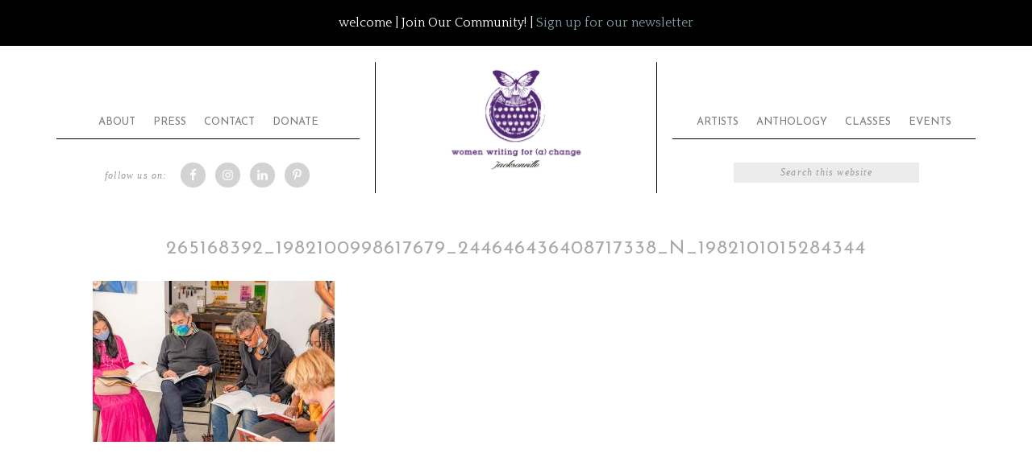

--- FILE ---
content_type: text/css; charset=utf-8
request_url: https://www.womenwritingjacksonville.org/wp-content/cache/autoptimize/autoptimize_single_547f8bf1b7ee8a498fc12d8a71373a8a.php?ver=2.4.1
body_size: 7729
content:
.et-db #et-boc .rt-container,.et-db #et-boc .rt-container-fluid{margin-right:auto;margin-left:auto;padding-left:15px;padding-right:15px;box-sizing:border-box}.et-db #et-boc .rt-row{margin-left:-15px;margin-right:-15px}.et-db #et-boc .rt-row:after,.et-db #et-boc .rt-row:before{display:table;content:" "}.et-db #et-boc .rt-row:after{clear:both}.et-db #et-boc .rt-col-xs-1,.et-db #et-boc .rt-col-sm-1,.et-db #et-boc .rt-col-md-1,.et-db #et-boc .rt-col-lg-1,.et-db #et-boc .rt-col-xs-2,.et-db #et-boc .rt-col-sm-2,.et-db #et-boc .rt-col-md-2,.et-db #et-boc .rt-col-lg-2,.et-db #et-boc .rt-col-xs-3,.et-db #et-boc .rt-col-sm-3,.et-db #et-boc .rt-col-md-3,.et-db #et-boc .rt-col-lg-3,.et-db #et-boc .rt-col-xs-4,.et-db #et-boc .rt-col-sm-4,.et-db #et-boc .rt-col-md-4,.et-db #et-boc .rt-col-lg-4,.et-db #et-boc .rt-col-xs-5,.et-db #et-boc .rt-col-sm-5,.et-db #et-boc .rt-col-md-5,.et-db #et-boc .rt-col-lg-5,.et-db #et-boc .rt-col-xs-6,.et-db #et-boc .rt-col-sm-6,.et-db #et-boc .rt-col-md-6,.et-db #et-boc .rt-col-lg-6,.et-db #et-boc .rt-col-xs-7,.et-db #et-boc .rt-col-sm-7,.et-db #et-boc .rt-col-md-7,.et-db #et-boc .rt-col-lg-7,.et-db #et-boc .rt-col-xs-8,.et-db #et-boc .rt-col-sm-8,.et-db #et-boc .rt-col-md-8,.et-db #et-boc .rt-col-lg-8,.et-db #et-boc .rt-col-xs-9,.et-db #et-boc .rt-col-sm-9,.et-db #et-boc .rt-col-md-9,.et-db #et-boc .rt-col-lg-9,.et-db #et-boc .rt-col-xs-10,.et-db #et-boc .rt-col-sm-10,.et-db #et-boc .rt-col-md-10,.et-db #et-boc .rt-col-lg-10,.et-db #et-boc .rt-col-xs-11,.et-db #et-boc .rt-col-sm-11,.et-db #et-boc .rt-col-md-11,.et-db #et-boc .rt-col-lg-11,.et-db #et-boc .rt-col-xs-12,.et-db #et-boc .rt-col-sm-12,.et-db #et-boc .rt-col-md-12,.et-db #et-boc .rt-col-lg-12,.et-db #et-boc .rt-col-xs-24,.et-db #et-boc .rt-col-sm-24,.et-db #et-boc .rt-col-md-24,.et-db #et-boc .rt-col-lg-24{position:relative;min-height:1px;padding-left:15px;padding-right:15px}.et-db #et-boc .rt-col-xs-1,.et-db #et-boc .rt-col-xs-2,.et-db #et-boc .rt-col-xs-3,.et-db #et-boc .rt-col-xs-4,.et-db #et-boc .rt-col-xs-5,.et-db #et-boc .rt-col-xs-6,.et-db #et-boc .rt-col-xs-7,.et-db #et-boc .rt-col-xs-8,.et-db #et-boc .rt-col-xs-9,.et-db #et-boc .rt-col-xs-10,.et-db #et-boc .rt-col-xs-11,.et-db #et-boc .rt-col-xs-12,.et-db #et-boc .rt-col-xs-24{float:left}.et-db #et-boc .rt-col-xs-1{width:8.33333333%}.et-db #et-boc .rt-col-xs-2{width:16.66666667%}.et-db #et-boc .rt-col-xs-3{width:25%}.et-db #et-boc .rt-col-xs-4{width:33.33333333%}.et-db #et-boc .rt-col-xs-5{width:41.66666667%}.et-db #et-boc .rt-col-xs-6{width:50%}.et-db #et-boc .rt-col-xs-7{width:58.33333333%}.et-db #et-boc .rt-col-xs-8{width:66.66666667%}.et-db #et-boc .rt-col-xs-9{width:75%}.et-db #et-boc .rt-col-xs-10{width:83.33333333%}.et-db #et-boc .rt-col-xs-11{width:91.66666667%}.et-db #et-boc .rt-col-xs-12{width:100%}.et-db #et-boc .tss-wrapper[data-layout*=layout] .rt-row.tss-even{display:-webkit-box;display:-ms-flexbox;display:flex;-ms-flex-wrap:wrap;flex-wrap:wrap}.et-db #et-boc .tss-wrapper .tss-pre-loader{position:relative;overflow:hidden;max-height:300px;min-height:200px}.et-db #et-boc .tss-wrapper .tss-even .tss-grid-item{margin-bottom:30px}.et-db #et-boc .tss-wrapper .tss-even .tss-grid-item .video-testimonial-wrap iframe{max-width:100%}.et-db #et-boc .tss-wrapper .rt-loading-overlay{opacity:0;visibility:hidden;position:absolute;top:0;left:0;width:100%;height:100%;z-index:1;background-color:#fff;-webkit-transition:opacity .1s,visibility .1s;transition:opacity .1s,visibility .1s}.et-db #et-boc .tss-wrapper .rt-loading{color:#fb4c35;position:absolute;top:50%;margin-top:-16px;left:50%;margin-left:-16px;z-index:2;opacity:0;visibility:hidden}.et-db #et-boc .tss-wrapper .tss-pre-loader .rt-loading-overlay{opacity:.8;visibility:visible}.et-db #et-boc .tss-wrapper .tss-pre-loader .rt-loading{opacity:1;visibility:visible}.et-db #et-boc .rt-ball-clip-rotate{width:32px;height:32px;display:block;font-size:0;color:#fff;position:relative;-webkit-box-sizing:border-box;-moz-box-sizing:border-box;box-sizing:border-box}.et-db #et-boc .rt-ball-clip-rotate>div{display:inline-block;float:none;background-color:currentColor;border:0 solid currentColor;width:32px;height:32px;background:0 0;border-width:2px;border-bottom-color:transparent;border-radius:100%;-webkit-animation:ball-clip-rotate .75s linear infinite;-moz-animation:ball-clip-rotate .75s linear infinite;-o-animation:ball-clip-rotate .75s linear infinite;animation:ball-clip-rotate .75s linear infinite}.et-db #et-boc .tss-wrapper .rt-responsive-img{max-width:100%;height:auto}.et-db #et-boc .tss-carousel.swiper .profile-img-wrapper{position:relative}.et-db #et-boc .tss-carousel-thumb.swiper .rt-dummy-img+.swiper-lazy-preloader,.et-db #et-boc .tss-carousel.swiper .rt-dummy-img+.swiper-lazy-preloader{display:none}.et-db #et-boc .tss-wrapper .swiper-lazy-preloader{border:4px solid #2550ea;border-top-color:transparent;width:34px;height:34px;margin-left:-17px;margin-top:-17px;opacity:.75;border-radius:50%}.et-db #et-boc .tss-carousel-thumb.swiper .rt-responsive-img,.et-db #et-boc .tss-carousel.swiper .rt-responsive-img{-webkit-transition:opacity .3s;transition:opacity .3s}.et-db #et-boc .tss-carousel-thumb.swiper .swiper-lazy:not(.swiper-lazy-loaded),.et-db #et-boc .tss-carousel.swiper .swiper-lazy:not(.swiper-lazy-loaded){min-height:150px;opacity:0}.et-db #et-boc .tss-wrapper[data-layout=carousel12] .tss-carousel-thumb .swiper-lazy:not(.swiper-lazy-loaded),.et-db #et-boc .tss-wrapper[data-layout=carousel11] .tss-carousel-thumb .swiper-lazy:not(.swiper-lazy-loaded){min-height:132px}.et-db #et-boc .tss-wrapper .swiper-lazy-preloader:after{background:0 0}.et-db #et-boc .tss-wrapper img.rt-responsive-img.rt-dummy-img{width:150px}.et-db #et-boc .tss-wrapper .tss-load-more .rt-button{display:inline-block}.et-db #et-boc .tss-wrapper .tss-img-circle .profile-img-wrapper img{-webkit-border-radius:50%;-moz-border-radius:50%;border-radius:50%}.et-db #et-boc .tss-wrapper .author-social a,.et-db #et-boc .tss-wrapper .tss-social-share a{display:inline-flex;text-decoration:none;box-shadow:none !important;margin:5px;color:#2529ed}.et-db #et-boc .tss-wrapper .rating-wrapper span.dashicons,.et-db #et-boc .tss-wrapper .tss-social-share i.fa,.et-db #et-boc .tss-wrapper .author-social span.dashicons{width:auto;height:auto}.et-db #et-boc .tss-wrapper .tss-social-share .dashicons:before,.et-db #et-boc .tss-wrapper .author-social span.dashicons:before{transition:all .3s}.et-db #et-boc .tss-wrapper .tss-social-share a:hover .dashicons:before,.et-db #et-boc .tss-wrapper .author-social a:hover span.dashicons:before{opacity:.8}.et-db #et-boc .rt-sm-sortable-list .social-item span.dashicons-skype:before,.et-db #et-boc .rt-sm-sortable-list .social-item span.dashicons-telegram:before,.et-db #et-boc .tss-wrapper .author-social .dashicons-skype:before,.et-db #et-boc .tss-wrapper .author-social .dashicons-telegram:before{content:'';width:20px;height:20px;display:block;-webkit-mask-size:cover;-webkit-mask-repeat:no-repeat;-webkit-mask-position:center;mask-size:cover;mask-repeat:no-repeat;mask-position:center;margin:auto;background-color:#2529ed}.et-db #et-boc .rt-sm-sortable-list .social-item span.dashicons:before{color:#333}.et-db #et-boc .rt-sm-sortable-list .social-item span.dashicons-skype:before,.et-db #et-boc .rt-sm-sortable-list .social-item span.dashicons-telegram:before{background-color:#333}.et-db #et-boc .rt-sm-sortable-list .social-item span.dashicons-skype:before,.et-db #et-boc .tss-wrapper .author-social .dashicons-skype:before{-webkit-mask-image:url(//www.womenwritingjacksonville.org/wp-content/plugins/testimonial-slider-and-showcase/assets/css/../images/skype.svg);mask-image:url(//www.womenwritingjacksonville.org/wp-content/plugins/testimonial-slider-and-showcase/assets/css/../images/skype.svg)}.et-db #et-boc .rt-sm-sortable-list .social-item span.dashicons-telegram:before,.et-db #et-boc .tss-wrapper .author-social .dashicons-telegram:before{-webkit-mask-image:url(//www.womenwritingjacksonville.org/wp-content/plugins/testimonial-slider-and-showcase/assets/css/../images/telegram.svg);mask-image:url(//www.womenwritingjacksonville.org/wp-content/plugins/testimonial-slider-and-showcase/assets/css/../images/telegram.svg)}.et-db #et-boc .tss-wrapper .tss-utility{margin:15px 0;text-align:center}.et-db #et-boc .tss-wrapper .tss-utility .rt-button,.et-db #et-boc .tss-wrapper .tss-isotope-button-wrapper .rt-iso-button{background:#6f6f6f;border:0;border-radius:2px;color:#fff;font-size:16px;line-height:1;padding:10px 15px;text-transform:capitalize;margin-right:4px;position:relative;-webkit-transition:all .3s;transition:all .3s}.et-db #et-boc .tss-wrapper .tss-isotope-button-wrapper .rt-iso-button{display:inline-block;margin-bottom:10px}.et-db #et-boc .tss-wrapper .tss-utility .rt-button:hover,.et-db #et-boc .tss-wrapper .tss-isotope-button-wrapper .rt-iso-button:hover,.et-db #et-boc .tss-wrapper .tss-isotope-button-wrapper .rt-iso-button.selected{cursor:pointer;background:#000}.et-db #et-boc .tss-wrapper .single-item-wrapper h3.author-name{font-size:24px;margin:15px 0 8px;padding:0;line-height:1.25;font-weight:400;color:#2550ea}.et-db #et-boc .tss-wrapper .rt-read-more{color:#2550ea}.et-db #et-boc .tss-wrapper .single-item-wrapper h3.author-name a{text-decoration:none}.et-db #et-boc .tss-wrapper .single-item-wrapper h4.author-bio{font-size:18px;margin-top:8px;margin-bottom:15px;padding:0;line-height:1.4;text-transform:none;font-weight:400;color:#333}.et-db #et-boc .tss-wrapper .single-item-wrapper .author-social,.et-db #et-boc .tss-wrapper .single-item-wrapper .tss-social-share{text-align:center;margin-bottom:8px}.et-db #et-boc .tss-carousel-thumb.swiper:not(.swiper-initialized) .swiper-wrapper,.et-db #et-boc .tss-carousel.swiper:not(.swiper-initialized) .swiper-wrapper{opacity:0}.et-db #et-boc .tss-wrapper .tss-isotope-button-wrapper .rt-iso-button i{font-size:14px;width:auto;height:auto}.et-db #et-boc .tlp-average-rating i,.et-db #et-boc .tss-wrapper .tss-isotope-button-wrapper i{color:gold}.et-db #et-boc .tlp-average-rating i{margin:3px 0 0}.et-db #et-boc .tss-wrapper .tss-carousel_video>.carousel-wrapper{width:100%}.et-db #et-boc .tss-wrapper[data-layout=carousel12] .carousel-wrapper,.et-db #et-boc .tss-wrapper[data-layout=carousel11] .carousel-wrapper,.et-db #et-boc .tss-wrapper[data-layout*=carousel]{position:relative}.et-db #et-boc .tss-carousel-main.swiper,.et-db #et-boc .tss-carousel.swiper{position:static}.et-db #et-boc .tss-carousel-main .swiper-arrow,.et-db #et-boc .tss-carousel .swiper-arrow{background:#2550ea;width:30px;height:30px;display:block;border-radius:4px;text-align:center;line-height:30px;margin-top:-55px;opacity:0;transition:all .3s;border:1px solid transparent}.et-db #et-boc .tss-wrapper[data-layout=carousel12] .carousel-wrapper .swiper-arrow,.et-db #et-boc .tss-wrapper[data-layout=carousel11] .carousel-wrapper .swiper-arrow{margin-top:-35px}.et-db #et-boc .tss-wrapper[data-layout=carousel12] .carousel-wrapper .swiper-pagination,.et-db #et-boc .tss-wrapper[data-layout=carousel11] .carousel-wrapper .swiper-pagination{display:none}.et-db #et-boc .tss-carousel-main.swiper .swiper-pagination,.et-db #et-boc .tss-carousel.swiper .swiper-pagination{transition:all .3s;bottom:-10px !important;width:100%}.et-db #et-boc .tss-carousel-main.swiper:not(.swiper-initialized) .swiper-pagination,.et-db #et-boc .tss-carousel.swiper:not(.swiper-initialized) .swiper-pagination{opacity:0}.et-db #et-boc .tss-carousel-main.swiper.swiper.swiper-container-initialized .swiper-pagination,.et-db #et-boc .tss-carousel.swiper.swiper.swiper-container-initialized .swiper-pagination,.et-db #et-boc .tss-carousel-thumb.swiper.swiper-container-initialized .swiper-wrapper,.et-db #et-boc .tss-carousel.swiper.swiper-container-initialized .swiper-wrapper,.et-db #et-boc .swiper-container-initialized.tss-carousel-main .swiper-button-next:not(.swiper-button-disabled),.et-db #et-boc .swiper-container-initialized.tss-carousel-main .swiper-button-prev:not(.swiper-button-disabled),.et-db #et-boc .swiper-container-initialized.tss-carousel .swiper-button-next:not(.swiper-button-disabled),.et-db #et-boc .swiper-container-initialized.tss-carousel .swiper-button-prev:not(.swiper-button-disabled),.et-db #et-boc .swiper-initialized.tss-carousel-main .swiper-button-next:not(.swiper-button-disabled),.et-db #et-boc .swiper-initialized.tss-carousel-main .swiper-button-prev:not(.swiper-button-disabled),.et-db #et-boc .swiper-initialized.tss-carousel .swiper-button-next:not(.swiper-button-disabled),.et-db #et-boc .swiper-initialized.tss-carousel .swiper-button-prev:not(.swiper-button-disabled){opacity:1 !important}.et-db #et-boc .tss-carousel-main .swiper-button-next:after,.et-db #et-boc .tss-carousel-main .swiper-button-prev:after,.et-db #et-boc .tss-carousel .swiper-button-next:after,.et-db #et-boc .tss-carousel .swiper-button-prev:after{font-size:14px;color:#fff;font-weight:700;content:none !important}.et-db #et-boc .tss-carousel-main .swiper-arrow>i,.et-db #et-boc .tss-carousel .swiper-arrow>i{color:#fff;font-size:16px;display:block;line-height:30px;transition:all .3s}.et-db #et-boc .tss-carousel-main.swiper-rtl .swiper-button-next>i:before,.et-db #et-boc .tss-carousel.swiper-rtl .swiper-button-next>i:before{content:"\f053"}.et-db #et-boc .tss-carousel-main.swiper-rtl .swiper-button-prev>i:before,.et-db #et-boc .tss-carousel.swiper-rtl .swiper-button-prev>i:before{content:"\f054"}.et-db #et-boc .tss-carousel-main .swiper-button-next,.et-db #et-boc .tss-carousel .swiper-button-next{right:-10px}.et-db #et-boc .tss-carousel-main:not(.swiper-rtl) .swiper-button-prev,.et-db #et-boc .tss-carousel .swiper-button-prev{left:-10px}.et-db #et-boc .tss-carousel.swiper-autoheight[data-dots=true] .swiper-wrapper{margin-bottom:50px}.et-db #et-boc .tss-carousel-main .swiper-pagination-bullet,.et-db #et-boc .tss-carousel .swiper-pagination-bullet{margin:0 5px !important;width:10px;height:10px;transition:all .3s;background:#2550ea}.et-db #et-boc .tss-carousel-main .swiper-pagination-bullet:hover,.et-db #et-boc .tss-carousel-main .swiper-pagination-bullet-active,.et-db #et-boc .tss-carousel .swiper-pagination-bullet:hover,.et-db #et-boc .tss-carousel .swiper-pagination-bullet-active{opacity:1;background:#2550ea}.et-db #et-boc #tss-submit-form{position:relative;padding:20px}.et-db #et-boc #tss-submit-form.rtcessing:after{content:"";background:rgba(0,0,0,.4);position:absolute;top:0;left:0;width:100%;height:100%}.et-db #et-boc .tss-submit-wrapper #tss-submit-response.error,.et-db #et-boc #tss-submit-form .field-holder .error{color:red}.et-db #et-boc #tss-submit-form .field-holder input.error,.et-db #et-boc #tss-submit-form .field-holder textarea.error{border-color:red}.et-db #et-boc #tss-submit-form .field-holder .valid{border-color:green}.et-db #et-boc .tss-submit-wrapper #tss-submit-response.success{color:green}.et-db #et-boc #tss-submit-form .field-holder:after{clear:both;display:block;content:""}.et-db #et-boc #tss-submit-form .field-holder{margin-bottom:15px}.et-db #et-boc #tss-submit-form .rt-label{font-weight:600;margin-bottom:5px}.et-db #et-boc #tss-submit-form .rt-field-wrapper+.rt-field-wrapper{margin-top:13px}.et-db #et-boc #tss-submit-form .field-holder .field>input,.et-db #et-boc #tss-submit-form .field-holder .field input[type=url],.et-db #et-boc #tss-submit-form .field-holder .field>textarea{width:100%;box-sizing:border-box}.et-db #et-boc .rt-sm-sortable-list .social-item{margin-bottom:15px;display:flex}.et-db #et-boc .rt-sm-sortable-list .social-item span.dashicons{margin-right:10px}.et-db #et-boc .tss-wrapper.tss-submit-wrapper{max-width:700px;margin:0 auto;border:1px solid #0000001a;padding:20px;border-radius:10px}.et-db #et-boc .tss-wrapper.tss-submit-wrapper select:focus{border-width:1px;box-shadow:none;outline:none}.et-db #et-boc .tss-wrapper.tss-submit-wrapper input,.et-db #et-boc .tss-wrapper.tss-submit-wrapper select,.et-db #et-boc .tss-wrapper.tss-submit-wrapper select:focus,.et-db #et-boc .tss-wrapper.tss-submit-wrapper textarea{border:1px solid #0000001a}.et-db #et-boc .tss-wrapper.tss-submit-wrapper input:focus,.et-db #et-boc .tss-wrapper.tss-submit-wrapper textarea:focus{border-color:#999;outline:none}.et-db #et-boc #tss-submit-response p{font-size:16px}.et-db #et-boc #tss-submit-form input[type=text],.et-db #et-boc #tss-submit-form input[type=url]{padding:8px;width:100%}.et-db #et-boc #tss-submit-form textarea{height:200px}.et-db #et-boc .field-holder.submit-holder input.tss-submit-button{font-size:14px;padding:10px 25px}.et-db #et-boc .tss-submit-wrapper .rt-rating>span{margin:0;cursor:pointer}.et-db #et-boc .tss-submit-wrapper .rt-rating{display:inline-block}.et-db #et-boc .tss-submit-wrapper .rt-rating.selected span:before,.et-db #et-boc .tss-submit-wrapper .rt-rating:hover span:before,.et-db #et-boc .tss-submit-wrapper .rt-rating.selected:hover span:before{content:"\f155"}.et-db #et-boc .tss-submit-wrapper .rt-rating:hover span:hover~span:before,.et-db #et-boc .tss-submit-wrapper .rt-rating span.active~span:before,.et-db #et-boc .tss-submit-wrapper .rt-rating.selected:hover span:hover~span:before{content:"\f154"}.et-db #et-boc .tss-submit-wrapper #tss_social_media_holder .rt-label{margin:0 0 15px}.et-db #et-boc .tss-submit-wrapper #tss_social_media_holder .dashicons-skype,.et-db #et-boc .tss-submit-wrapper #tss_social_media_holder .dashicons-telegram,.et-db #et-boc .tss-submit-wrapper #tss_social_media_holder .dashicons-twitter{position:relative}.et-db #et-boc .tss-submit-wrapper #tss_social_media_holder .dashicons-skype:before,.et-db #et-boc .tss-submit-wrapper #tss_social_media_holder .dashicons-telegram:before,.et-db #et-boc .tss-submit-wrapper #tss_social_media_holder .dashicons-twitter:before{position:absolute;left:50%;top:50%;transform:translate(-50%,-50%)}.et-db #et-boc .tss-submit-wrapper #tss_social_media_holder input:focus{outline:none;border:1px solid #999}.et-db #et-boc .rt-sm-sortable-list .social-item span.dashicons{margin:0;width:44px;height:44px;border:1px solid;text-align:center;display:inline-block;line-height:44px;border-radius:3px 0 0 3px;border-right-width:0;border-color:#0000001a}.et-db #et-boc .tss-submit-wrapper #tss_social_media_holder input{border-radius:0 3px 3px 0}.et-db #et-boc .rt-single-testimonial-detail{padding:30px 0;margin:30px 0 !important;overflow:hidden}.et-db #et-boc .rt-single-testimonial-detail .testi-meta{text-align:center}.et-db #et-boc .rt-single-testimonial-detail .tss-social-share a{display:inline-block;padding:5px;margin-right:5px}.et-db #et-boc .rt-single-testimonial-detail .tss-social-share a:last-child{margin-right:0}.et-db #et-boc .clearfix:before,.et-db #et-boc .clearfix:after,.et-db #et-boc .rt-container-fluid:before,.et-db #et-boc .rt-container-fluid:after,.et-db #et-boc .rt-row:before,.et-db #et-boc .rt-row:after{content:" ";display:table}.et-db #et-boc .rt-single-testimonial-detail .testimonial+.author-social{margin-top:20px}.et-db #et-boc .rt-single-testimonial-detail .testimonial+.tss-social-share,.et-db #et-boc .rt-single-testimonial-detail .author-social+.tss-social-share{margin-top:10px}.et-db #et-boc .rt-single-testimonial-detail .author-social>a{display:inline-block;padding:5px;margin-right:5px}.et-db #et-boc .tss-wrapper .tss-layout1 .single-item-wrapper,.et-db #et-boc .tss-wrapper .tss-carousel1 .single-item-wrapper{display:flex}.et-db #et-boc .tss-wrapper .tss-layout1 .single-item-wrapper .profile-img-wrapper,.et-db #et-boc .tss-wrapper .tss-layout1 .single-item-wrapper h3.author-name,.et-db #et-boc .tss-wrapper .tss-layout1 .single-item-wrapper h4.author-bio,.et-db #et-boc .tss-wrapper .tss-carousel1 .single-item-wrapper .profile-img-wrapper,.et-db #et-boc .tss-wrapper .tss-carousel1 .single-item-wrapper h3.author-name,.et-db #et-boc .tss-wrapper .tss-carousel1 .single-item-wrapper h4.author-bio{text-align:center}.et-db #et-boc .tss-wrapper .tss-carousel1 .single-item-wrapper:hover .item-content-wrapper:after{top:40px;transition:all .75s ease-out}.et-db #et-boc .tss-wrapper .tss-layout1 .tss-meta-info.tss-left,.et-db #et-boc .tss-wrapper .tss-carousel1 .tss-meta-info.tss-left{flex:2}.et-db #et-boc .tss-wrapper .tss-carousel1 .item-content-wrapper,.et-db #et-boc .tss-wrapper .tss-layout1 .item-content-wrapper{padding:30px;background:#f8f8f8;flex:3;position:relative}.et-db #et-boc .tss-wrapper .tss-layout1 .item-content-wrapper:before,.et-db #et-boc .tss-wrapper .tss-carousel1 .item-content-wrapper:before{content:"\F10D";color:#eaeaea;position:absolute;left:10px;top:0;font-family:"tss-font",serif;font-size:24px}.et-db #et-boc .tss-wrapper .tss-carousel1.swiper-rtl .item-content-wrapper:before{left:auto;right:10px}.et-db #et-boc .tss-wrapper .tss-layout1 .item-content-wrapper:after,.et-db #et-boc .tss-wrapper .tss-carousel1 .item-content-wrapper:after{border-top:10px solid transparent;border-right:15px solid #f8f8f8;border-bottom:10px solid transparent;content:"";position:absolute;width:0;height:0;left:-15px;top:15px;transition:all .75s ease-out}.et-db #et-boc .tss-wrapper .tss-carousel1.swiper-rtl .item-content-wrapper:after{left:auto;right:-15px;border-right:0;border-left:15px solid #f8f8f8}.et-db #et-boc .tss-wrapper .tss-layout1 .item-content,.et-db #et-boc .tss-wrapper .tss-carousel1 .item-content{font-style:italic;font-size:16px;line-height:1.6;padding-top:5px;color:#2d2d2d}.et-db #et-boc .tss-wrapper .tss-layout1 .rating-wrapper,.et-db #et-boc .tss-wrapper .tss-carousel1 .rating-wrapper{margin-bottom:10px;text-align:center}.et-db #et-boc .tss-wrapper .tss-layout2 .single-item-wrapper,.et-db #et-boc .tss-wrapper .tss-carousel2 .single-item-wrapper{display:-webkit-box;display:-ms-flexbox;display:-webkit-flex;display:flex}.et-db #et-boc .tss-wrapper .tss-carousel2 .single-item-wrapper{margin-bottom:30px}.et-db #et-boc .tss-wrapper .tss-layout2 .single-item-wrapper .profile-img-wrapper,.et-db #et-boc .tss-wrapper .tss-layout2 .single-item-wrapper h3.author-name,.et-db #et-boc .tss-wrapper .tss-layout2 .single-item-wrapper h4.author-bio,.et-db #et-boc .tss-wrapper .tss-carousel2 .single-item-wrapper .profile-img-wrapper,.et-db #et-boc .tss-wrapper .tss-carousel2 .single-item-wrapper h3.author-name,.et-db #et-boc .tss-wrapper .tss-carousel2 .single-item-wrapper h4.author-bio{text-align:center}.et-db #et-boc .tss-wrapper .tss-layout2 .rating-wrapper,.et-db #et-boc .tss-wrapper .tss-carousel2 .rating-wrapper,.et-db #et-boc .tss-wrapper .tss-layout2 .single-item-wrapper h3.author-name,.et-db #et-boc .tss-wrapper .tss-layout2 .single-item-wrapper h4.author-bio,.et-db #et-boc .tss-wrapper .tss-carousel2 .single-item-wrapper h3.author-name,.et-db #et-boc .tss-wrapper .tss-carousel2 .single-item-wrapper h4.author-bio{padding:0 10px}.et-db #et-boc .tss-wrapper .tss-layout2 .single-item-wrapper:hover .item-content-wrapper:after,.et-db #et-boc .tss-wrapper .tss-carousel2 .single-item-wrapper:hover .item-content-wrapper:after{top:40px;-webkit-transition:all .75s ease-out;-moz-transition:all .75s ease-out;-ms-transition:all .75s ease-out;-o-transition:all .75s ease-out;transition:all .75s ease-out}.et-db #et-boc .tss-wrapper .single-item-wrapper .author-social,.et-db #et-boc .tss-wrapper .single-item-wrapper .tss-social-share{text-align:center;margin-bottom:0}.et-db #et-boc .tss-wrapper .tss-layout2 .tss-meta-info.tss-left,.et-db #et-boc .tss-wrapper .tss-carousel2 .tss-meta-info.tss-left{flex:3}.et-db #et-boc .tss-wrapper .tss-layout2 .tss-meta-info.tss-right,.et-db #et-boc .tss-wrapper .tss-carousel2 .tss-meta-info.tss-right{flex:2}.et-db #et-boc .tss-wrapper .tss-layout2 .item-content-wrapper,.et-db #et-boc .tss-wrapper .tss-carousel2 .item-content-wrapper{padding:30px;background:#f8f8f8;flex:3;position:relative}.et-db #et-boc .tss-wrapper .tss-layout2 .item-content-wrapper:before,.et-db #et-boc .tss-wrapper .tss-carousel2 .item-content-wrapper:before{content:"\F10D";color:#eaeaea;position:absolute;left:10px;top:0;font-family:"tss-font",serif;font-size:24px}.et-db #et-boc .tss-wrapper .tss-layout2 .item-content-wrapper:after,.et-db #et-boc .tss-wrapper .tss-carousel2 .item-content-wrapper:after{border-top:10px solid transparent;border-left:15px solid #f8f8f8;border-bottom:10px solid transparent;content:"";position:absolute;width:0;height:0;right:-15px;top:15px;-webkit-transition:all .75s ease-out;-moz-transition:all .75s ease-out;-ms-transition:all .75s ease-out;-o-transition:all .75s ease-out;transition:all .75s ease-out}.et-db #et-boc .tss-wrapper .tss-layout2 .item-content,.et-db #et-boc .tss-wrapper .tss-carousel2 .item-content{font-style:italic;font-size:16px;line-height:1.6;padding-top:5px}.et-db #et-boc .tss-wrapper .tss-layout2 .rating-wrapper,.et-db #et-boc .tss-wrapper .tss-carousel2 .rating-wrapper{margin-bottom:10px;text-align:center}.et-db #et-boc .tss-wrapper .tss-layout3 .single-item,.et-db #et-boc .tss-wrapper .tss-isotope1 .single-item,.et-db #et-boc .tss-wrapper .tss-carousel3 .single-item{padding:0}.et-db #et-boc .tss-wrapper .tss-layout3 .single-item-wrapper h3.author-name,.et-db #et-boc .tss-wrapper .tss-isotope1 .single-item-wrapper h3.author-name,.et-db #et-boc .tss-wrapper .tss-layout3 .single-item-wrapper h4.author-bio,.et-db #et-boc .tss-wrapper .tss-isotope1 .single-item-wrapper h4.author-bio,.et-db #et-boc .tss-wrapper .tss-carousel3 .single-item-wrapper h3.author-name,.et-db #et-boc .tss-wrapper .tss-carousel3 .single-item-wrapper h4.author-bio{text-align:center}.et-db #et-boc .tss-wrapper .tss-layout3 .item-content-wrapper,.et-db #et-boc .tss-wrapper .tss-isotope1 .item-content-wrapper,.et-db #et-boc .tss-wrapper .tss-video1 .item-content-wrapper,.et-db #et-boc .tss-wrapper .tss-carousel3 .item-content-wrapper{padding:20px;background:#f8f8f8;position:relative}.et-db #et-boc .tss-wrapper .tss-layout3 .item-content-wrapper:before,.et-db #et-boc .tss-wrapper .tss-isotope1 .item-content-wrapper:before,.et-db #et-boc .tss-wrapper .tss-video1 .item-content-wrapper:before,.et-db #et-boc .tss-wrapper .tss-carousel3 .item-content-wrapper:before{content:"\F10D";color:#eaeaea;position:absolute;left:0;top:-15px;font-family:"tss-font",serif;font-size:30px}.et-db #et-boc .tss-wrapper .tss-layout3 .item-content,.et-db #et-boc .tss-wrapper .tss-isotope1 .item-content,.et-db #et-boc .tss-wrapper .tss-carousel3 .item-content{font-style:italic;font-size:16px;line-height:1.6}.et-db #et-boc .tss-wrapper .tss-layout3 .rating-wrapper,.et-db #et-boc .tss-wrapper .tss-isotope1 .rating-wrapper,.et-db #et-boc .tss-wrapper .tss-carousel3 .rating-wrapper{margin:17px 0 -10px;text-align:center;display:block}.et-db #et-boc .tss-wrapper .tss-layout3 .profile-img-wrapper,.et-db #et-boc .tss-wrapper .tss-isotope1 .profile-img-wrapper,.et-db #et-boc .tss-wrapper .tss-carousel3 .profile-img-wrapper{margin-bottom:4px;display:block;text-align:center}.et-db #et-boc .tss-wrapper .tss-layout3 .profile-img-wrapper img,.et-db #et-boc .tss-wrapper .tss-isotope1 .profile-img-wrapper img,.et-db #et-boc .tss-wrapper .tss-carousel3 .profile-img-wrapper img{display:inline-block}.et-db #et-boc .tss-wrapper .tss-layout3 .single-item-wrapper .author-social,.et-db #et-boc .tss-wrapper .tss-isotope1 .single-item-wrapper .author-social,.et-db #et-boc .tss-wrapper .tss-carousel3 .single-item-wrapper .author-social,.et-db #et-boc .tss-wrapper .tss-layout3 .single-item-wrapper .tss-social-share,.et-db #et-boc .tss-wrapper .tss-isotope1 .single-item-wrapper .tss-social-share,.et-db #et-boc .tss-wrapper .tss-carousel3 .single-item-wrapper .tss-social-share{margin-bottom:8px}.et-db #et-boc .tss-wrapper .tss-layout4 .single-item-wrapper h3.author-name,.et-db #et-boc .tss-wrapper .tss-carousel4 .single-item-wrapper h3.author-name{margin:0 0 15px}.et-db #et-boc .tss-wrapper .tss-carousel2 .rt-responsive-img{margin:auto}.et-db #et-boc .tss-wrapper .tss-layout4 .single-item-wrapper,.et-db #et-boc .tss-wrapper .tss-carousel4 .single-item-wrapper{background:#f8f8f8;margin-bottom:0;display:flex}.et-db #et-boc .tss-wrapper .tss-layout4 .profile-img-wrapper,.et-db #et-boc .tss-wrapper .tss-carousel4 .profile-img-wrapper{flex:1;padding:25px 0 25px 15px;-webkit-transition:all .5s ease-out;-moz-transition:all .5s ease-out;-ms-transition:all .5s ease-out;-o-transition:all .5s ease-out;transition:all .5s ease-out}.et-db #et-boc .tss-wrapper .tss-layout4 .profile-img-wrapper a img,.et-db #et-boc .tss-wrapper .tss-carousel4 .profile-img-wrapper a img{width:auto !important}.et-db #et-boc .tss-wrapper .tss-layout4 .item-content-wrapper,.et-db #et-boc .tss-wrapper .tss-carousel4 .item-content-wrapper{flex:3;padding:20px 15px}.et-db #et-boc .tss-wrapper .tss-layout4 .single-item-wrapper .author-social,.et-db #et-boc .tss-wrapper .tss-carousel4 .single-item-wrapper .author-social,.et-db #et-boc .tss-wrapper .tss-layout4 .single-item-wrapper .tss-social-share,.et-db #et-boc .tss-wrapper .tss-carousel4 .single-item-wrapper .tss-social-share{text-align:left}.et-db #et-boc .tss-wrapper .tss-layout4 .item-content,.et-db #et-boc .tss-wrapper .tss-carousel4 .item-content{padding:15px 0 0;font-size:16px;line-height:1.6;margin-bottom:0}.et-db #et-boc .tss-wrapper .tss-layout4 .rating-wrapper,.et-db #et-boc .tss-wrapper .tss-carousel4 .rating-wrapper{margin-bottom:10px;text-align:left}.et-db #et-boc .tss-wrapper .tss-layout5 .single-item-wrapper h3.author-name,.et-db #et-boc .tss-wrapper .tss-isotope2 .single-item-wrapper h3.author-name,.et-db #et-boc .tss-wrapper .tss-carousel5 .single-item-wrapper h3.author-name{margin:0 0 10px}.et-db #et-boc .tss-wrapper .tss-layout5 .single-item-wrapper,.et-db #et-boc .tss-wrapper .tss-isotope2 .single-item-wrapper,.et-db #et-boc .tss-wrapper .tss-carousel5 .single-item-wrapper{background:#f8f8f8;margin-bottom:0;display:flex}.et-db #et-boc .tss-wrapper .tss-layout5 .profile-img-wrapper,.et-db #et-boc .tss-wrapper .tss-isotope2 .profile-img-wrapper,.et-db #et-boc .tss-wrapper .tss-carousel5 .profile-img-wrapper{flex:1.5;padding:20px 0 15px 15px;-webkit-transition:all .5s ease-out;-moz-transition:all .5s ease-out;-ms-transition:all .5s ease-out;-o-transition:all .5s ease-out;transition:all .5s ease-out}.et-db #et-boc .tss-wrapper .tss-layout5 .profile-img-wrapper a img,.et-db #et-boc .tss-wrapper .tss-isotope2 .profile-img-wrapper a img,.et-db #et-boc .tss-wrapper .tss-carousel5 .profile-img-wrapper a img{width:auto !important}.et-db #et-boc .tss-wrapper .tss-layout5 .item-content-wrapper,.et-db #et-boc .tss-wrapper .tss-isotope2 .item-content-wrapper,.et-db #et-boc .tss-wrapper .tss-carousel5 .item-content-wrapper{flex:3;padding:20px 0 10px 15px}.et-db #et-boc .tss-wrapper .tss-layout5 .single-item-wrapper .author-social,.et-db #et-boc .tss-wrapper .tss-isotope2 .single-item-wrapper .author-social,.et-db #et-boc .tss-wrapper .tss-carousel5 .single-item-wrapper .author-social,.et-db #et-boc .tss-wrapper .tss-layout5 .single-item-wrapper .tss-social-share,.et-db #et-boc .tss-wrapper .tss-isotope2 .single-item-wrapper .tss-social-share,.et-db #et-boc .tss-wrapper .tss-carousel5 .single-item-wrapper .tss-social-share{text-align:center}.et-db #et-boc .tss-wrapper .tss-layout5 .item-content,.et-db #et-boc .tss-wrapper .tss-isotope2 .item-content,.et-db #et-boc .tss-wrapper .tss-carousel5 .item-content{padding:0 15px 15px 0;font-size:16px;line-height:1.6;margin-bottom:0}.et-db #et-boc .tss-wrapper .tss-layout5 .rating-wrapper,.et-db #et-boc .tss-wrapper .tss-isotope2 .rating-wrapper,.et-db #et-boc .tss-wrapper .tss-carousel5 .rating-wrapper{margin-bottom:10px;text-align:center}.et-db #et-boc .tss-wrapper .tss-layout6 .single-item,.et-db #et-boc .tss-wrapper .tss-carousel6 .single-item{padding:0}.et-db #et-boc .tss-wrapper .tss-layout6 .item-content-wrapper:after,.et-db #et-boc .tss-wrapper .tss-carousel6 .item-content-wrapper:after{border-left:10px solid transparent;border-top:15px solid #f8f8f8;border-right:10px solid transparent;content:"";position:absolute;width:0;height:0;left:25px;bottom:-15px;-webkit-transition:all .75s ease-out;-moz-transition:all .75s ease-out;-ms-transition:all .75s ease-out;-o-transition:all .75s ease-out;transition:all .75s ease-out}.et-db #et-boc .tss-wrapper .tss-layout6 .single-item-wrapper h3.author-name,.et-db #et-boc .tss-wrapper .tss-carousel6 .single-item-wrapper h3.author-name{margin:10px 0 8px}.et-db #et-boc .tss-wrapper .tss-layout6 .single-item-wrapper h4.author-bio,.et-db #et-boc .tss-wrapper .tss-carousel6 .single-item-wrapper h4.author-bio{margin-bottom:8px}.et-db #et-boc .tss-wrapper .tss-layout6 .item-content-wrapper,.et-db #et-boc .tss-wrapper .tss-carousel6 .item-content-wrapper{padding:40px 30px;background:#f8f8f8;position:relative;border-radius:5px}.et-db #et-boc .tss-wrapper .tss-layout6 .item-content-wrapper:before,.et-db #et-boc .tss-wrapper .tss-carousel6 .item-content-wrapper:before{content:"\F10D";color:#fff;position:absolute;left:10px;top:10px;font-family:"tss-font",serif;font-size:30px;line-height:1}.et-db #et-boc .tss-wrapper .tss-layout6 .item-content-wrapper .item-content,.et-db #et-boc .tss-wrapper .tss-carousel6 .item-content-wrapper .item-content{font-style:italic;font-size:16px;line-height:1.6}.et-db #et-boc .tss-wrapper .tss-layout6 .profile-img-wrapper,.et-db #et-boc .tss-wrapper .tss-carousel6 .profile-img-wrapper{text-align:center;margin-bottom:10px;display:inline-block}.et-db #et-boc .tss-wrapper .tss-layout6 .tss-meta-info,.et-db #et-boc .tss-wrapper .tss-carousel6 .tss-meta-info{display:flex;margin-top:30px}.et-db #et-boc .tss-wrapper .tss-layout6 .tss-meta-info .tss-left,.et-db #et-boc .tss-wrapper .tss-carousel6 .tss-meta-info .tss-left{flex:1}.et-db #et-boc .tss-wrapper .tss-layout6 .tss-meta-info .tss-right,.et-db #et-boc .tss-wrapper .tss-carousel6 .tss-meta-info .tss-right{padding:0 0 0 15px;flex:4;position:relative}.et-db #et-boc .tss-wrapper .tss-layout6 .single-item-wrapper .author-social,.et-db #et-boc .tss-wrapper .tss-carousel6 .single-item-wrapper .author-social,.et-db #et-boc .tss-wrapper .tss-layout6 .single-item-wrapper .tss-social-share,.et-db #et-boc .tss-wrapper .tss-carousel6 .single-item-wrapper .tss-social-share{text-align:left;margin-bottom:10px;margin-left:-6px}.et-db #et-boc .tss-wrapper .tss-layout6 .rating-wrapper,.et-db #et-boc .tss-wrapper .tss-carousel6 .rating-wrapper{margin-bottom:6px}.et-db #et-boc .tss-wrapper .tss-layout7 .single-item,.et-db #et-boc .tss-wrapper .tss-isotope3 .single-item,.et-db #et-boc .tss-wrapper .tss-carousel7 .single-item{padding:0}.et-db #et-boc .tss-wrapper .tss-layout7 .single-item-wrapper h3.author-name,.et-db #et-boc .tss-wrapper .tss-isotope3 .single-item-wrapper h3.author-name,.et-db #et-boc .tss-wrapper .tss-carousel7 .single-item-wrapper h3.author-name{margin:5px 0 8px;text-align:center}.et-db #et-boc .tss-wrapper .tss-layout7 .single-item-wrapper h4.author-bio,.et-db #et-boc .tss-wrapper .tss-isotope3 .single-item-wrapper h4.author-bio,.et-db #et-boc .tss-wrapper .tss-carousel7 .single-item-wrapper h4.author-bio{margin-bottom:10px;text-align:center}.et-db #et-boc .tss-wrapper .tss-layout7 .single-item-wrapper,.et-db #et-boc .tss-wrapper .tss-isotope3 .single-item-wrapper,.et-db #et-boc .tss-wrapper .tss-carousel7 .single-item-wrapper{padding:30px;background:#f8f8f8;position:relative}.et-db #et-boc .tss-wrapper .tss-layout7 .item-content-wrapper,.et-db #et-boc .tss-wrapper .tss-isotope3 .item-content-wrapper,.et-db #et-boc .tss-wrapper .tss-carousel7 .item-content-wrapper{position:relative;padding-bottom:10px}.et-db #et-boc .tss-wrapper .tss-layout7 .single-item-wrapper:before,.et-db #et-boc .tss-wrapper .tss-isotope3 .single-item-wrapper:before,.et-db #et-boc .tss-wrapper .tss-carousel7 .single-item-wrapper:before{content:"\F10D";color:#fff;position:absolute;left:50%;-webkit-transform:translateX(-50%);transform:translateX(-50%);top:8px;font-family:"tss-font",serif;font-size:30px}.et-db #et-boc .tss-wrapper .tss-layout7 .item-content-wrapper .item-content,.et-db #et-boc .tss-wrapper .tss-isotope3 .item-content-wrapper .item-content,.et-db #et-boc .tss-wrapper .tss-carousel7 .item-content-wrapper .item-content{font-style:italic;font-size:16px;line-height:1.6}.et-db #et-boc .tss-wrapper .tss-layout7 .profile-img-wrapper,.et-db #et-boc .tss-wrapper .tss-isotope3 .profile-img-wrapper,.et-db #et-boc .tss-wrapper .tss-carousel7 .profile-img-wrapper{text-align:center;margin:30px 0 15px;display:block}.et-db #et-boc .tss-wrapper .tss-layout7 .profile-img-wrapper img,.et-db #et-boc .tss-wrapper .tss-isotope3 .profile-img-wrapper img,.et-db #et-boc .tss-wrapper .tss-carousel7 .profile-img-wrapper img{display:inline-block}.et-db #et-boc .tss-wrapper .tss-layout7 .single-item-wrapper .author-social,.et-db #et-boc .tss-wrapper .tss-isotope3 .single-item-wrapper .author-social,.et-db #et-boc .tss-wrapper .tss-carousel7 .single-item-wrapper .author-social,.et-db #et-boc .tss-wrapper .tss-layout7 .single-item-wrapper .tss-social-share,.et-db #et-boc .tss-wrapper .tss-isotope3 .single-item-wrapper .tss-social-share,.et-db #et-boc .tss-wrapper .tss-carousel7 .single-item-wrapper .tss-social-share{text-align:center}.et-db #et-boc .tss-wrapper .tss-layout7 .rating-wrapper,.et-db #et-boc .tss-wrapper .tss-isotope3 .rating-wrapper,.et-db #et-boc .tss-wrapper .tss-carousel7 .rating-wrapper{margin-bottom:10px;text-align:center}.et-db #et-boc .tss-wrapper .tss-layout8 .single-item,.et-db #et-boc .tss-wrapper .tss-carousel8 .single-item{padding:0}.et-db #et-boc .tss-wrapper .tss-layout8 .single-item-wrapper h3.author-name,.et-db #et-boc .tss-wrapper .tss-carousel8 .single-item-wrapper h3.author-name{margin:5px 0 8px;text-align:center}.et-db #et-boc .tss-wrapper .tss-layout8 .single-item-wrapper h4.author-bio,.et-db #et-boc .tss-wrapper .tss-carousel8 .single-item-wrapper h4.author-bio{margin-bottom:20px;text-align:center}.et-db #et-boc .tss-wrapper .tss-layout8 .single-item-wrapper,.et-db #et-boc .tss-wrapper .tss-carousel8 .single-item-wrapper{padding:30px;background:#f8f8f8;position:relative}.et-db #et-boc .tss-wrapper .tss-layout8 .item-content-wrapper,.et-db #et-boc .tss-wrapper .tss-carousel8 .item-content-wrapper{position:relative;padding-bottom:10px}.et-db #et-boc .tss-wrapper .tss-layout8 .single-item-wrapper:before,.et-db #et-boc .tss-wrapper .tss-carousel8 .single-item-wrapper:before{content:"\F10D";color:#fff;position:absolute;left:50%;transform:translateX(-50%);top:8px;font-family:"tss-font",serif;font-size:30px;z-index:99}.et-db #et-boc .tss-wrapper .tss-layout8 .item-content-wrapper .item-content,.et-db #et-boc .tss-wrapper .tss-carousel8 .item-content-wrapper .item-content{font-style:italic;font-size:16px;line-height:1.6;padding-top:30px}.et-db #et-boc .tss-wrapper .tss-layout8 .profile-img-wrapper,.et-db #et-boc .tss-wrapper .tss-carousel8 .profile-img-wrapper{text-align:center;margin:15px 0;display:block}.et-db #et-boc .tss-wrapper .tss-layout8 .profile-img-wrapper img,.et-db #et-boc .tss-wrapper .tss-carousel8 .profile-img-wrapper img{display:inline-block}.et-db #et-boc .tss-wrapper .tss-layout8 .single-item-wrapper .author-social,.et-db #et-boc .tss-wrapper .tss-carousel8 .single-item-wrapper .author-social,.et-db #et-boc .tss-wrapper .tss-layout8 .single-item-wrapper .tss-social-share,.et-db #et-boc .tss-wrapper .tss-carousel8 .single-item-wrapper .tss-social-share{text-align:center}.et-db #et-boc .tss-wrapper .tss-layout8 .rating-wrapper,.et-db #et-boc .tss-wrapper .tss-carousel8 .rating-wrapper{margin-bottom:10px;text-align:center;margin-top:-6px}.et-db #et-boc .tss-wrapper .tss-layout9 .single-item-wrapper,.et-db #et-boc .tss-wrapper .tss-isotope4 .single-item-wrapper,.et-db #et-boc .tss-wrapper .tss-carousel9 .single-item-wrapper{margin-bottom:30px;text-align:center;position:relative}.et-db #et-boc .tss-wrapper .tss-layout9 .single-item-wrapper:hover .item-content-wrapper,.et-db #et-boc .tss-wrapper .tss-isotope4 .single-item-wrapper:hover .item-content-wrapper,.et-db #et-boc .tss-wrapper .tss-carousel9 .single-item-wrapper:hover .item-content-wrapper{opacity:1;transition:all .5s ease-out}.et-db #et-boc .tss-wrapper .tss-layout9 .single-item-wrapper:hover .profile-img-wrapper:before,.et-db #et-boc .tss-wrapper .tss-isotope4 .single-item-wrapper:hover .profile-img-wrapper:before,.et-db #et-boc .tss-wrapper .tss-carousel9 .single-item-wrapper:hover .profile-img-wrapper:before{opacity:1;transition:all .5s ease-out}.et-db #et-boc .tss-wrapper .tss-layout9 .profile-img-wrapper,.et-db #et-boc .tss-wrapper .tss-isotope4 .profile-img-wrapper,.et-db #et-boc .tss-wrapper .tss-carousel9 .profile-img-wrapper{position:relative}.et-db #et-boc .tss-wrapper .tss-layout9 .profile-img-wrapper img,.et-db #et-boc .tss-wrapper .tss-isotope4 .profile-img-wrapper img,.et-db #et-boc .tss-wrapper .tss-carousel9 .profile-img-wrapper img{margin:0 auto;width:100%}.et-db #et-boc .tss-wrapper .tss-layout9 .tss-img-circle .profile-img-wrapper:before,.et-db #et-boc .tss-wrapper .tss-isotope4 .tss-img-circle .profile-img-wrapper:before,.et-db #et-boc .tss-wrapper .tss-carousel9 .tss-img-circle .profile-img-wrapper:before{border-radius:50%}.et-db #et-boc .tss-wrapper .tss-layout9 .profile-img-wrapper:before,.et-db #et-boc .tss-wrapper .tss-isotope4 .profile-img-wrapper:before,.et-db #et-boc .tss-wrapper .tss-carousel9 .profile-img-wrapper:before{opacity:0;content:"";background:rgba(55,71,79,.9);position:absolute;right:0;top:0;left:0;height:100%;width:100%;z-index:1;transition:all .5s ease-out}.et-db #et-boc .tss-wrapper .tss-layout9 .profile-img-wrapper:after,.et-db #et-boc .tss-wrapper .tss-isotope4 .profile-img-wrapper:after,.et-db #et-boc .tss-wrapper .tss-carousel9 .profile-img-wrapper:after{content:"\F10D";color:#fff;position:absolute;right:35px;top:0;font-family:"tss-font";font-size:22px;height:40px;width:40px;line-height:40px;background:#8cc63e;z-index:3;box-shadow:-9px 11px 19px -7px rgba(0,0,0,.75)}.et-db #et-boc .tss-wrapper .tss-layout9 .tss-img-circle .profile-img-wrapper:after,.et-db #et-boc .tss-wrapper .tss-isotope4 .tss-img-circle .profile-img-wrapper:after,.et-db #et-boc .tss-wrapper .tss-carousel9 .tss-img-circle .profile-img-wrapper:after{border-radius:50%}.et-db #et-boc .tss-wrapper .tss-layout9 .item-content-wrapper,.et-db #et-boc .tss-wrapper .tss-isotope4 .item-content-wrapper,.et-db #et-boc .tss-wrapper .tss-carousel9 .item-content-wrapper{opacity:0;padding:0 30px;position:absolute;top:50%;transform:translateY(-50%);z-index:2;left:0;right:0;margin:0 auto;transition:all .5s ease-out}.et-db #et-boc .tss-wrapper .tss-layout9 .single-item-wrapper h3.author-name,.et-db #et-boc .tss-wrapper .tss-isotope4 .single-item-wrapper h3.author-name,.et-db #et-boc .tss-wrapper .tss-carousel9 .single-item-wrapper h3.author-name{margin-bottom:5px;font-size:22px;color:#fff}.et-db #et-boc .tss-wrapper .tss-layout9 .single-item-wrapper h4.author-bio,.et-db #et-boc .tss-wrapper .tss-isotope4 .single-item-wrapper h4.author-bio,.et-db #et-boc .tss-wrapper .tss-carousel9 .single-item-wrapper h4.author-bio{margin-bottom:5px;font-size:18px;color:#fff}.et-db #et-boc .tss-wrapper .tss-layout8 .single-item-wrapper h3.author-name a,.et-db #et-boc .tss-wrapper .tss-isotope4 .single-item-wrapper h3.author-name a,.et-db #et-boc .tss-wrapper .tss-carousel9 .single-item-wrapper h3.author-name a{color:inherit}.et-db #et-boc .tss-wrapper .tss-layout9 .item-content,.et-db #et-boc .tss-wrapper .tss-isotope4 .item-content,.et-db #et-boc .tss-wrapper .tss-carousel9 .item-content{font-style:italic;font-size:15px;color:#fff}.et-db #et-boc .tss-wrapper .tss-layout9 .rating-wrapper,.et-db #et-boc .tss-wrapper .tss-isotope4 .rating-wrapper,.et-db #et-boc .tss-wrapper .tss-carousel9 .rating-wrapper{margin-bottom:5px}.et-db #et-boc .tss-wrapper .tss-layout9 .rating-wrapper li,.et-db #et-boc .tss-wrapper .tss-isotope4 .rating-wrapper li,.et-db #et-boc .tss-wrapper .tss-carousel9 .rating-wrapper li{display:inline;color:#ffca28}.et-db #et-boc .tss-wrapper .tss-layout10,.et-db #et-boc .tss-wrapper .tss-isotope5,.et-db #et-boc .tss-wrapper .tss-carousel10{padding:0}.et-db #et-boc .tss-wrapper .tss-layout10 .single-item-wrapper .author-social,.et-db #et-boc .tss-wrapper .tss-isotope5 .single-item-wrapper .author-social,.et-db #et-boc .tss-wrapper .tss-carousel10 .single-item-wrapper .author-social,.et-db #et-boc .tss-wrapper .tss-layout10 .single-item-wrapper .tss-social-share,.et-db #et-boc .tss-wrapper .tss-isotope5 .single-item-wrapper .tss-social-share,.et-db #et-boc .tss-wrapper .tss-carousel10 .single-item-wrapper .tss-social-share{text-align:left}.et-db #et-boc .tss-wrapper .tss-layout10 .profile-img-wrapper,.et-db #et-boc .tss-wrapper .tss-isotope5 .profile-img-wrapper,.et-db #et-boc .tss-wrapper .tss-carousel10 .profile-img-wrapper{position:absolute;z-index:1;right:15px;top:50px}.et-db #et-boc .tss-wrapper .tss-layout10 .profile-img-wrapper img,.et-db #et-boc .tss-wrapper .tss-isotope5 .profile-img-wrapper img,.et-db #et-boc .tss-wrapper .tss-carousel10 .profile-img-wrapper img{border:10px solid #f8f8f8;margin:0 auto;width:150px !important;height:auto}.et-db #et-boc .tss-wrapper .tss-layout10 .single-item-wrapper h3.author-name,.et-db #et-boc .tss-wrapper .tss-isotope5 .single-item-wrapper h3.author-name,.et-db #et-boc .tss-wrapper .tss-carousel10 .single-item-wrapper h3.author-name{margin-bottom:8px;font-size:22px}.et-db #et-boc .tss-wrapper .tss-layout10 .single-item-wrapper h3.author-name a,.et-db #et-boc .tss-wrapper .tss-isotope5 .single-item-wrapper h3.author-name a,.et-db #et-boc .tss-wrapper .tss-carousel10 .single-item-wrapper h3.author-name a{color:#222}.et-db #et-boc .tss-wrapper .tss-layout10 .single-item-wrapper h4.author-bio,.et-db #et-boc .tss-wrapper .tss-isotope5 .single-item-wrapper h4.author-bio,.et-db #et-boc .tss-wrapper .tss-carousel10 .single-item-wrapper h4.author-bio{margin-bottom:10px;display:block;color:#959595;font-size:18px}.et-db #et-boc .tss-wrapper .tss-layout10 .item-content,.et-db #et-boc .tss-wrapper .tss-isotope5 .item-content,.et-db #et-boc .tss-wrapper .tss-carousel10 .item-content{position:relative;padding:30px 130px 30px 30px;background:#f1f1f1}.et-db #et-boc .tss-wrapper .tss-layout10 .item-content:after,.et-db #et-boc .tss-wrapper .tss-isotope5 .item-content:after,.et-db #et-boc .tss-wrapper .tss-carousel10 .item-content:after{content:' ';position:absolute;width:0;height:0;left:38px;top:-30px;border:15px solid;border-color:transparent transparent #f1f1f1 #f1f1f1}.et-db #et-boc .tss-wrapper .tss-layout10 .rating-wrapper,.et-db #et-boc .tss-wrapper .tss-isotope5 .rating-wrapper,.et-db #et-boc .tss-wrapper .tss-carousel10 .rating-wrapper{margin-bottom:40px}.et-db #et-boc .tss-wrapper .tss-layout10 .rating-wrapper li,.et-db #et-boc .tss-wrapper .tss-isotope5 .rating-wrapper li,.et-db #et-boc .tss-wrapper .tss-carousel10 .rating-wrapper li{display:inline;color:#ffca28}.et-db #et-boc .tss-wrapper .tss-isotope5 .author-social,.et-db #et-boc .tss-wrapper .tss-layout10 .author-social{margin-top:-25px}.et-db #et-boc .tss-wrapper .tss-layout10 .author-social{margin-top:-30px;margin-bottom:8px}.et-db #et-boc .tss-wrapper .tss-isotope5 .item-content,.et-db #et-boc .tss-wrapper .tss-layout10 .item-content{margin-top:25px}.et-db #et-boc .tss-wrapper .tss-isotope5 .item-content,.et-db #et-boc .tss-wrapper .tss-layout10 .item-content,.et-db #et-boc .tss-wrapper .tss-carousel10 .item-content{margin-top:40px}.et-db #et-boc .tss-wrapper .tss-carousel11 .single-item{padding:0}.et-db #et-boc .tss-wrapper .tss-carousel11 .single-item-wrapper h3.author-name{margin:5px 0 8px;text-align:center;font-size:22px}.et-db #et-boc .tss-wrapper .tss-carousel11 .single-item-wrapper h4.author-bio{margin-bottom:20px;text-align:center;font-size:18px}.et-db #et-boc .tss-wrapper .tss-carousel11 .item-content-wrapper .item-content{font-style:italic;font-size:16px;line-height:1.6;padding-bottom:14px}.et-db #et-boc .tss-wrapper .tss-carousel11 .profile-img-wrapper{margin-bottom:4px;display:block}.et-db #et-boc .tss-wrapper .tss-carousel11 .tss-carousel-thumb .swiper-wrapper,.et-db #et-boc .tss-wrapper .tss-carousel11 .tss-carousel-thumb .slick-track{padding:40px 0 40px}.et-db #et-boc .tss-wrapper .tss-carousel11 .profile-img-wrapper{position:relative;border-radius:50%;text-align:center;cursor:pointer}.et-db #et-boc .tss-wrapper .tss-carousel11 .profile-img-wrapper img{width:120px;height:120px;display:inline-block;border-radius:50%;transform:scale(1.1);margin:0 auto;transition:all .7s ease-out}.et-db #et-boc .tss-wrapper .tss-carousel11 .swiper-slide-active img,.et-db #et-boc .tss-wrapper .tss-carousel11 .slick-center img{transform:scale(1.4)}.et-db #et-boc .tss-wrapper .tss-carousel11 .profile-img-wrapper:before{content:"";background:rgba(0,0,0,.6);position:absolute;top:50%;transform:translateY(-50%);left:0;right:0;border-radius:50%;height:132px;width:132px;margin:0 auto;z-index:5;opacity:1;visibility:visible;transition:all .7s ease-out}.et-db #et-boc .tss-wrapper .tss-carousel11 .profile-img-wrapper:focus{outline:none}.et-db #et-boc .tss-wrapper .tss-carousel11 .swiper-slide-active:before,.et-db #et-boc .tss-wrapper .tss-carousel11 .slick-center:before{opacity:0;visibility:hidden}.et-db #et-boc .tss-wrapper .tss-carousel11 .item-content p{width:80%;margin:0 auto}.et-db #et-boc .tss-wrapper .tss-carousel11 .rating-wrapper{margin-bottom:10px;text-align:center}.et-db #et-boc .tss-wrapper .tss-carousel12 .single-item{padding:0;margin-bottom:0}.et-db #et-boc .tss-wrapper .tss-carousel12 h3.author-name{margin:20px 0 8px;text-align:center}.et-db #et-boc .tss-wrapper .tss-carousel12 h4.author-bio{margin-bottom:20px;text-align:center}.et-db #et-boc .tss-wrapper .tss-carousel12 .item-content-wrapper .item-content{font-style:italic;font-size:16px;line-height:1.6}.et-db #et-boc .tss-wrapper .tss-carousel12 .profile-img-wrapper{margin-bottom:4px;display:block;outline:0;position:relative;border-radius:50%;text-align:center;cursor:pointer}.et-db #et-boc .tss-wrapper .tss-carousel12 .profile-img-wrapper img{height:120px;width:120px;display:inline-block;border-radius:50%;transform:scale(1.1);margin:0 auto;transition:all .7s ease-out}.et-db #et-boc .tss-wrapper .tss-carousel12 .swiper-slide-active img{transform:scale(1.4)}.et-db #et-boc .tss-wrapper .tss-carousel12 .profile-img-wrapper:before{content:"";background:rgba(0,0,0,.6);position:absolute;top:50%;transform:translateY(-50%);left:0;right:0;border-radius:50%;height:132px;width:132px;margin:0 auto;z-index:5;opacity:1;visibility:visible;transition:all .7s ease-out}.et-db #et-boc .tss-wrapper .tss-carousel12 .tss-meta-info:focus{outline:none}.et-db #et-boc .tss-wrapper .tss-carousel12 .slick-center .profile-img-wrapper:before{opacity:0;visibility:hidden}.et-db #et-boc .tss-wrapper .tss-carousel12 .item-content p{width:80%;margin:0 auto 10px}.et-db #et-boc .tss-wrapper .tss-carousel12 .rating-wrapper{margin-bottom:10px;text-align:center}.et-db #et-boc .tss-wrapper .video-testimonial-wrap+.tss-meta-info+.rating-wrapper,.et-db #et-boc .tss-wrapper .video-testimonial-wrap+.tss-meta-info .profile-img-wrapper{margin-top:20px}.et-db #et-boc .tss-wrapper .tss-pagination ul.pagination-list li{display:inline-block;list-style:none;margin-right:5px}.et-db #et-boc .tss-wrapper .tss-pagination ul.pagination-list li:last-child{margin-right:0}.et-db #et-boc .tss-wrapper .tss-pagination ul.pagination-list li span,.et-db #et-boc .tss-wrapper .tss-pagination ul.pagination-list li a{width:36px;height:36px;text-align:center;line-height:36px;font-size:15px;background:#eee;border:1px solid transparent;transition:all .3s;color:#2550ea;display:inline-block}.et-db #et-boc .tss-wrapper .tss-pagination ul.pagination-list li.active span,.et-db #et-boc .tss-wrapper .tss-pagination ul.pagination-list li span:hover,.et-db #et-boc .tss-wrapper .tss-pagination ul.pagination-list li a:hover{background:#2550ea;color:#fff}.et-db #et-boc .tss-wrapper .tss-pagination .tss-loading-holder{padding:15px 0}.et-db #et-boc .tss-wrapper .single-item-wrapper .rating-wrapper span.dashicons{color:gold}.et-db #et-boc .tss-wrapper .tss-iso-filter{margin:25px 0;text-align:center}.et-db #et-boc .tss-wrapper .tss-isotope-button-wrapper,.et-db #et-boc .tss-wrapper .iso-search{display:inline-block}.et-db #et-boc .tss-wrapper .iso-search{margin:0 10px}.et-db #et-boc .tss-wrapper .iso-search input{width:auto;padding:10px;font-size:16px;outline:none !important;height:37px}.et-db #et-boc .rt-container-fluid [class*=rt-col-],.et-db #et-boc .rt-container [class*=rt-col-]{box-sizing:border-box}.et-db #et-boc>.tss-tooltip{font-size:100%;position:absolute;z-index:9999;box-shadow:0 0 5px #aaa;color:#fff;border-radius:3px;background:#666;padding:0 10px;border-width:2px;opacity:0;transition:opacity .5s ease-in-out}body .et-db #et-boc>.tss-tooltip,.et-db #et-boc>.tss-tooltip .tss-tooltip-bottom:after{background:#000;border-radius:2px}body .et-db #et-boc>.tss-tooltip .tss-tooltip-bottom{width:70px;height:18px;overflow:hidden;position:absolute;left:50%;margin-left:-32px;bottom:-16px}body .et-db #et-boc>.tss-tooltip .tss-tooltip-bottom:after{content:"";position:absolute;left:20px;top:-20px;width:25px;height:25px;transform:rotate(45deg)}@media (min-width:768px){.et-db #et-boc .rt-container{width:750px}}@media (min-width:992px){.et-db #et-boc .rt-container{width:970px}}@media (min-width:1200px){.et-db #et-boc .rt-container{width:1170px}}@media (min-width:768px){.et-db #et-boc .rt-col-sm-24,.et-db #et-boc .rt-col-sm-1,.et-db #et-boc .rt-col-sm-2,.et-db #et-boc .rt-col-sm-3,.et-db #et-boc .rt-col-sm-4,.et-db #et-boc .rt-col-sm-5,.et-db #et-boc .rt-col-sm-6,.et-db #et-boc .rt-col-sm-7,.et-db #et-boc .rt-col-sm-8,.et-db #et-boc .rt-col-sm-9,.et-db #et-boc .rt-col-sm-10,.et-db #et-boc .rt-col-sm-11,.et-db #et-boc .rt-col-sm-12{float:left}.et-db #et-boc .rt-col-sm-24{width:20%}.et-db #et-boc .rt-col-sm-12{width:100%}.et-db #et-boc .rt-col-sm-11{width:91.66666667%}.et-db #et-boc .rt-col-sm-10{width:83.33333333%}.et-db #et-boc .rt-col-sm-9{width:75%}.et-db #et-boc .rt-col-sm-8{width:66.66666667%}.et-db #et-boc .rt-col-sm-7{width:58.33333333%}.et-db #et-boc .rt-col-sm-6{width:50%}.et-db #et-boc .rt-col-sm-5{width:41.66666667%}.et-db #et-boc .rt-col-sm-4{width:33.33333333%}.et-db #et-boc .rt-col-sm-3{width:25%}.et-db #et-boc .rt-col-sm-2{width:16.66666667%}.et-db #et-boc .rt-col-sm-1{width:8.33333333%}}@media (min-width:992px){.et-db #et-boc .rt-col-md-24,.et-db #et-boc .rt-col-md-1,.et-db #et-boc .rt-col-md-2,.et-db #et-boc .rt-col-md-3,.et-db #et-boc .rt-col-md-4,.et-db #et-boc .rt-col-md-5,.et-db #et-boc .rt-col-md-6,.et-db #et-boc .rt-col-md-7,.et-db #et-boc .rt-col-md-8,.et-db #et-boc .rt-col-md-9,.et-db #et-boc .rt-col-md-10,.et-db #et-boc .rt-col-md-11,.et-db #et-boc .rt-col-md-12{float:left}.et-db #et-boc .rt-col-md-24{width:20%}.et-db #et-boc .rt-col-md-12{width:100%}.et-db #et-boc .rt-col-md-11{width:91.66666667%}.et-db #et-boc .rt-col-md-10{width:83.33333333%}.et-db #et-boc .rt-col-md-9{width:75%}.et-db #et-boc .rt-col-md-8{width:66.66666667%}.et-db #et-boc .rt-col-md-7{width:58.33333333%}.et-db #et-boc .rt-col-md-6{width:50%}.et-db #et-boc .rt-col-md-5{width:41.66666667%}.et-db #et-boc .rt-col-md-4{width:33.33333333%}.et-db #et-boc .rt-col-md-3{width:25%}.et-db #et-boc .rt-col-md-2{width:16.66666667%}.et-db #et-boc .rt-col-md-1{width:8.33333333%}}@media (min-width:1200px){.et-db #et-boc .rt-col-lg-24,.et-db #et-boc .rt-col-lg-1,.et-db #et-boc .rt-col-lg-2,.et-db #et-boc .rt-col-lg-3,.et-db #et-boc .rt-col-lg-4,.et-db #et-boc .rt-col-lg-5,.et-db #et-boc .rt-col-lg-6,.et-db #et-boc .rt-col-lg-7,.et-db #et-boc .rt-col-lg-8,.et-db #et-boc .rt-col-lg-9,.et-db #et-boc .rt-col-lg-10,.et-db #et-boc .rt-col-lg-11,.et-db #et-boc .rt-col-lg-12{float:left}.et-db #et-boc .rt-col-lg-24{width:20%}.et-db #et-boc .rt-col-lg-12{width:100%}.et-db #et-boc .rt-col-lg-11{width:91.66666667%}.et-db #et-boc .rt-col-lg-10{width:83.33333333%}.et-db #et-boc .rt-col-lg-9{width:75%}.et-db #et-boc .rt-col-lg-8{width:66.66666667%}.et-db #et-boc .rt-col-lg-7{width:58.33333333%}.et-db #et-boc .rt-col-lg-6{width:50%}.et-db #et-boc .rt-col-lg-5{width:41.66666667%}.et-db #et-boc .rt-col-lg-4{width:33.33333333%}.et-db #et-boc .rt-col-lg-3{width:25%}.et-db #et-boc .rt-col-lg-2{width:16.66666667%}.et-db #et-boc .rt-col-lg-1{width:8.33333333%}}@media (max-width:991px){.et-db #et-boc .rt-single-testimonial-detail .testimonial{margin-top:20px}}@media (max-width:767px){.et-db #et-boc .tss-wrapper .single-item-wrapper{flex-direction:column}.et-db #et-boc .tss-wrapper .item-content-wrapper{padding:20px;margin-top:15px}.et-db #et-boc .item-content-wrapper.tss-left{order:2}.et-db #et-boc .item-content-wrapper.tss-right{order:1}.et-db #et-boc .tss-wrapper .profile-img-wrapper a,.et-db #et-boc .tss-wrapper .profile-img-wrapper{display:flex;justify-content:center}.et-db #et-boc .tss-wrapper .item-content-wrapper:after,.et-db #et-boc .tss-wrapper .single-item-wrapper:before,.et-db #et-boc .tss-wrapper .tss-layout10 .item-content:after,.et-db #et-boc .tss-wrapper .tss-isotope5 .item-content:after,.et-db #et-boc .tss-wrapper .tss-carousel10 .item-content:after{content:none}.et-db #et-boc .tss-wrapper .tss-layout8 .single-item-wrapper,.et-db #et-boc .tss-wrapper .tss-carousel8 .single-item-wrapper{padding:5px}.et-db #et-boc .tss-wrapper .tss-layout8 .item-content-wrapper,.et-db #et-boc .tss-wrapper .tss-carousel8 .item-content-wrapper,.et-db #et-boc .tss-wrapper .tss-layout4 .item-content-wrapper,.et-db #et-boc .tss-wrapper .tss-isotope2 .item-content-wrapper,.et-db #et-boc .tss-wrapper .tss-carousel4 .item-content-wrapper{margin-top:0}.et-db #et-boc .tss-wrapper .tss-layout4 .profile-img-wrapper,.et-db #et-boc .tss-wrapper .tss-carousel4 .profile-img-wrapper{padding:10px}.et-db #et-boc .tss-wrapper .tss-layout10 .profile-img-wrapper,.et-db #et-boc .tss-wrapper .tss-isotope5 .profile-img-wrapper,.et-db #et-boc .tss-wrapper .tss-carousel10 .profile-img-wrapper{position:relative}.et-db #et-boc .tss-wrapper .tss-layout10 .rating-wrapper,.et-db #et-boc .tss-wrapper .tss-isotope5 .rating-wrapper,.et-db #et-boc .tss-wrapper .tss-carousel10 .rating-wrapper{margin-bottom:10px}.et-db #et-boc .tss-wrapper .tss-layout10 .item-content,.et-db #et-boc .tss-wrapper .tss-isotope5 .item-content,.et-db #et-boc .tss-wrapper .tss-carousel10 .item-content{padding:15px}.et-db #et-boc .tss-wrapper .tss-layout1 .item-content-wrapper:after,.et-db #et-boc .tss-wrapper .tss-carousel1 .item-content-wrapper:after{left:0;top:-15px;right:0;margin:auto;transform:rotate(90deg)}.et-db #et-boc .tss-wrapper .tss-layout1 .single-item-wrapper:hover .item-content-wrapper:after,.et-db #et-boc .tss-wrapper .tss-carousel1 .single-item-wrapper:hover .item-content-wrapper:after{top:-15px}.et-db #et-boc .tss-wrapper .tss-layout2 .item-content-wrapper:after,.et-db #et-boc .tss-wrapper .tss-carousel2 .item-content-wrapper:after{right:0;top:-15px;transform:rotate(-90deg);margin:auto;left:0}}.et-db #et-boc .rt-animate-spin{-moz-animation:spin 2s infinite linear;-o-animation:spin 2s infinite linear;-webkit-animation:spin 2s infinite linear;animation:spin 2s infinite linear;display:inline-block}@-moz-keyframes spin{0%{-moz-transform:rotate(0deg);-o-transform:rotate(0deg);-webkit-transform:rotate(0deg);transform:rotate(0deg)}100%{-moz-transform:rotate(359deg);-o-transform:rotate(359deg);-webkit-transform:rotate(359deg);transform:rotate(359deg)}}@-webkit-keyframes spin{0%{-moz-transform:rotate(0deg);-o-transform:rotate(0deg);-webkit-transform:rotate(0deg);transform:rotate(0deg)}100%{-moz-transform:rotate(359deg);-o-transform:rotate(359deg);-webkit-transform:rotate(359deg);transform:rotate(359deg)}}@-o-keyframes spin{0%{-moz-transform:rotate(0deg);-o-transform:rotate(0deg);-webkit-transform:rotate(0deg);transform:rotate(0deg)}100%{-moz-transform:rotate(359deg);-o-transform:rotate(359deg);-webkit-transform:rotate(359deg);transform:rotate(359deg)}}@-ms-keyframes spin{0%{-moz-transform:rotate(0deg);-o-transform:rotate(0deg);-webkit-transform:rotate(0deg);transform:rotate(0deg)}100%{-moz-transform:rotate(359deg);-o-transform:rotate(359deg);-webkit-transform:rotate(359deg);transform:rotate(359deg)}}@keyframes spin{0%{-moz-transform:rotate(0deg);-o-transform:rotate(0deg);-webkit-transform:rotate(0deg);transform:rotate(0deg)}100%{-moz-transform:rotate(359deg);-o-transform:rotate(359deg);-webkit-transform:rotate(359deg);transform:rotate(359deg)}}@-webkit-keyframes ball-clip-rotate{0%{-webkit-transform:rotate(0deg);transform:rotate(0deg)}50%{-webkit-transform:rotate(180deg);transform:rotate(180deg)}100%{-webkit-transform:rotate(360deg);transform:rotate(360deg)}}@-moz-keyframes ball-clip-rotate{0%{-moz-transform:rotate(0deg);transform:rotate(0deg)}50%{-moz-transform:rotate(180deg);transform:rotate(180deg)}100%{-moz-transform:rotate(360deg);transform:rotate(360deg)}}@-o-keyframes ball-clip-rotate{0%{-o-transform:rotate(0deg);transform:rotate(0deg)}50%{-o-transform:rotate(180deg);transform:rotate(180deg)}100%{-o-transform:rotate(360deg);transform:rotate(360deg)}}@keyframes ball-clip-rotate{0%{-webkit-transform:rotate(0deg);-moz-transform:rotate(0deg);-o-transform:rotate(0deg);transform:rotate(0deg)}50%{-webkit-transform:rotate(180deg);-moz-transform:rotate(180deg);-o-transform:rotate(180deg);transform:rotate(180deg)}100%{-webkit-transform:rotate(360deg);-moz-transform:rotate(360deg);-o-transform:rotate(360deg);transform:rotate(360deg)}}@-webkit-keyframes ball-scale-multiple{0%{opacity:0;-webkit-transform:scale(0);transform:scale(0)}5%{opacity:.75}100%{opacity:0;-webkit-transform:scale(1);transform:scale(1)}}@-moz-keyframes ball-scale-multiple{0%{opacity:0;-moz-transform:scale(0);transform:scale(0)}5%{opacity:.75}100%{opacity:0;-moz-transform:scale(1);transform:scale(1)}}@-o-keyframes ball-scale-multiple{0%{opacity:0;-o-transform:scale(0);transform:scale(0)}5%{opacity:.75}100%{opacity:0;-o-transform:scale(1);transform:scale(1)}}@keyframes ball-scale-multiple{0%{opacity:0;-webkit-transform:scale(0);-moz-transform:scale(0);-o-transform:scale(0);transform:scale(0)}5%{opacity:.75}100%{opacity:0;-webkit-transform:scale(1);-moz-transform:scale(1);-o-transform:scale(1);transform:scale(1)}}.et-db #et-boc .rt-row.tss-carousel1,.et-db #et-boc .rt-row.tss-carousel2,.et-db #et-boc .rt-row.tss-carousel3,.et-db #et-boc .rt-row.tss-carousel4,.et-db #et-boc .rt-row.tss-carousel5,.et-db #et-boc .rt-row.tss-carousel6,.et-db #et-boc .rt-row.tss-carousel7,.et-db #et-boc .rt-row.tss-carousel8,.et-db #et-boc .rt-row.tss-carousel9,.et-db #et-boc .rt-row.tss-carousel10,.et-db #et-boc .rt-row.tss-carousel11,.et-db #et-boc .rt-row.tss-carousel12,.et-db #et-boc .rt-row.carousel_video{display:block !important}.et-db #et-boc .tss-layout_video .rating-wrapper{padding:10px 0 7px}.et-db #et-boc .tss-wrapper .tss-layout10 .tss-grid-item{margin-bottom:30px}.et-db #et-boc .video-testimonial-wrap{float:none;clear:both;width:100%;position:relative;padding-bottom:56.25%;padding-top:25px;height:0}.et-db #et-boc .video-testimonial-wrap iframe{position:absolute;top:0;left:0;width:100%;height:100%}.et-db #et-boc .tss-wrapper .tss-layout_video .item-content{margin-top:15px}.et-db #et-boc .tss-wrapper .tss-masonry .tss-grid-item{margin-bottom:30px}.et-db #et-boc .tss-wrapper .tss-layout_video .tss-grid-item .rating-wrapper{margin-top:10px;margin-bottom:-18px}.et-db #et-boc .tss-wrapper .tss-isotope_video .item-content{margin-top:15px}.et-db #et-boc .rt-single-testimonial-detail .rating-wrapper span.dashicons{color:gold}.et-db #et-boc .rt-single-testimonial-detail .rating-wrapper{margin-bottom:5px}.et-db #et-boc .rt-single-testimonial-detail .testi-meta h2{margin-top:10px;margin-bottom:5px}.et-db #et-boc .dashicons-twitter{width:15px;height:15px;margin-top:3px}.et-db #et-boc .dashicons-twitter:before{content:"";height:15px;-webkit-mask-image:url(//www.womenwritingjacksonville.org/wp-content/plugins/testimonial-slider-and-showcase/assets/css/../images/twitter-x.svg);mask-image:url(//www.womenwritingjacksonville.org/wp-content/plugins/testimonial-slider-and-showcase/assets/css/../images/twitter-x.svg);-webkit-mask-position:center;mask-position:center;-webkit-mask-repeat:no-repeat;mask-repeat:no-repeat;-webkit-mask-size:contain;mask-size:contain;width:15px;z-index:1;display:block;background-color:#000}.et-db #et-boc .rt-single-testimonial-detail .ast-oembed-container{margin:0 0 20px}body .et-db #et-boc .mfp-iframe-holder .mfp-close{width:auto}body .et-db #et-boc .mfp-iframe-holder .mfp-close:focus,body .et-db #et-boc .mfp-iframe-holder .mfp-close:hover{background-color:transparent;color:red}.et-db #et-boc .tlp-popup-wrapper .tlp-openPopup .dashicons{width:50px;height:50px;border:2px solid #fff;border-radius:50%;text-align:center;line-height:45px;position:absolute;top:50%;left:50%;transform:translate(-50%,-50%);padding:0;background-color:transparent;z-index:9;color:#fff}.et-db #et-boc .tlp-popup-wrapper .item-content{margin:10px 0}.et-db #et-boc .tss-wrapper .tlp-openinline{pointer-events:none}.et-db #et-boc .tss-wrapper .tlp-openinline,.et-db #et-boc .tss-wrapper .tlp-openPopup{display:inline-block}.et-db #et-boc .tss-wrapper .tlp-openPopup{position:relative}.et-db #et-boc .tss-wrapper .tlp-openPopup:before{position:absolute;content:"";width:100%;height:100%;background-color:rgba(0,0,0,.3);left:0;top:0;transition:.3s}.et-db #et-boc .tss-wrapper .tlp-openPopup:hover:before{background-color:transparent}.et-db #et-boc .tss-wrapper .rt-responsive-img{display:block}.et-db #et-boc .tlp-popup-wrapper .tss-meta-info{position:relative}.et-db #et-boc .tlp-average-rating{text-align:center;font-size:18px}.et-db #et-boc .tlp-average-rating .tlp-rating-title{font-size:24px;font-weight:700;display:block;margin:0 0 5px}.et-db #et-boc .dashicons-skype:before,.et-db #et-boc .dashicons-telegram:before{content:"";height:20px;-webkit-mask-position:center;mask-position:center;-webkit-mask-repeat:no-repeat;mask-repeat:no-repeat;-webkit-mask-size:contain;mask-size:contain;width:20px;z-index:1;display:block;background-color:#000}.et-db #et-boc .dashicons-skype:before{-webkit-mask-image:url(//www.womenwritingjacksonville.org/wp-content/plugins/testimonial-slider-and-showcase/assets/css/../images/skype.svg);mask-image:url(//www.womenwritingjacksonville.org/wp-content/plugins/testimonial-slider-and-showcase/assets/css/../images/skype.svg)}.et-db #et-boc .dashicons-telegram:before{-webkit-mask-image:url(//www.womenwritingjacksonville.org/wp-content/plugins/testimonial-slider-and-showcase/assets/css/../images/telegram.svg);mask-image:url(//www.womenwritingjacksonville.org/wp-content/plugins/testimonial-slider-and-showcase/assets/css/../images/telegram.svg)}.et-db #et-boc .tss-social-share .share-icons{font-weight:500}.et-db #et-boc .rt-single-testimonial-detail .tss-social-share{text-align:right}.et-db #et-boc .rt-single-testimonial-detail iframe{width:100%}.et-db #et-boc .tss-wrapper.tss-submit-wrapper input,.et-db #et-boc .tss-wrapper.tss-submit-wrapper .rt-simple-image-preview{cursor:pointer}.et-db #et-boc .swiper-pagination{position:absolute;text-align:center;transition:.3s opacity;transform:translate3d(0,0,0);z-index:10}.et-db #et-boc .swiper-pagination-bullets .swiper-pagination-bullet{border-radius:100px}#et-boc .et-l .tss-carousel div{transition:.3s}

--- FILE ---
content_type: text/css; charset=utf-8
request_url: https://www.womenwritingjacksonville.org/wp-content/cache/autoptimize/autoptimize_single_5dd2607f981d411b5782570793592e5f.php?ver=1.8.9
body_size: 3177
content:
.wpea_frontend_archive *{-webkit-box-sizing:border-box;-moz-box-sizing:border-box;box-sizing:border-box}.wpea_frontend_archive *:before,.wpea_frontend_archive *:after{-webkit-box-sizing:border-box;-moz-box-sizing:border-box;box-sizing:border-box}.wpea_container{margin-right:auto;margin-left:auto;padding-left:15px;padding-right:15px}@media (min-width:768px){.wpea_container{width:750px}}@media (min-width:992px){.wpea_container{width:970px}}@media (min-width:1200px){.wpea_container{width:1170px}}.wpea_container-fluid{margin-right:auto;margin-left:auto;padding-left:15px;padding-right:15px}.row_grid{margin-left:-15px;margin-right:-15px}.col-wpea-xs-1,.col-wpea-sm-1,.col-wpea-md-1,.col-wpea-lg-1,.col-wpea-xs-2,.col-wpea-sm-2,.col-wpea-md-2,.col-wpea-lg-2,.col-wpea-xs-3,.col-wpea-sm-3,.col-wpea-md-3,.col-wpea-lg-3,.col-wpea-xs-4,.col-wpea-sm-4,.col-wpea-md-4,.col-wpea-lg-4,.col-wpea-xs-5,.col-wpea-sm-5,.col-wpea-md-5,.col-wpea-lg-5,.col-wpea-xs-6,.col-wpea-sm-6,.col-wpea-md-6,.col-wpea-lg-6,.col-wpea-xs-7,.col-wpea-sm-7,.col-wpea-md-7,.col-wpea-lg-7,.col-wpea-xs-8,.col-wpea-sm-8,.col-wpea-md-8,.col-wpea-lg-8,.col-wpea-xs-9,.col-wpea-sm-9,.col-wpea-md-9,.col-wpea-lg-9,.col-wpea-xs-10,.col-wpea-sm-10,.col-wpea-md-10,.col-wpea-lg-10,.col-wpea-xs-11,.col-wpea-sm-11,.col-wpea-md-11,.col-wpea-lg-11,.col-wpea-xs-12,.col-wpea-sm-12,.col-wpea-md-12,.col-wpea-lg-12{position:relative;min-height:1px;padding-left:15px;padding-right:15px;margin-bottom:2%}.col-wpea-xs-1,.col-wpea-xs-2,.col-wpea-xs-3,.col-wpea-xs-4,.col-wpea-xs-5,.col-wpea-xs-6,.col-wpea-xs-7,.col-wpea-xs-8,.col-wpea-xs-9,.col-wpea-xs-10,.col-wpea-xs-11,.col-wpea-xs-12{float:left}.col-wpea-xs-12{width:100%}.col-wpea-xs-11{width:91.66666667%}.col-wpea-xs-10{width:83.33333333%}.col-wpea-xs-9{width:75%}.col-wpea-xs-8{width:66.66666667%}.col-wpea-xs-7{width:58.33333333%}.col-wpea-xs-6{width:50%}.col-wpea-xs-5{width:41.66666667%}.col-wpea-xs-4{width:33.33333333%}.col-wpea-xs-3{width:25%}.col-wpea-xs-2{width:16.66666667%}.col-wpea-xs-1{width:8.33333333%}.col-wpea-xs-pull-12{right:100%}.col-wpea-xs-pull-11{right:91.66666667%}.col-wpea-xs-pull-10{right:83.33333333%}.col-wpea-xs-pull-9{right:75%}.col-wpea-xs-pull-8{right:66.66666667%}.col-wpea-xs-pull-7{right:58.33333333%}.col-wpea-xs-pull-6{right:50%}.col-wpea-xs-pull-5{right:41.66666667%}.col-wpea-xs-pull-4{right:33.33333333%}.col-wpea-xs-pull-3{right:25%}.col-wpea-xs-pull-2{right:16.66666667%}.col-wpea-xs-pull-1{right:8.33333333%}.col-wpea-xs-pull-0{right:auto}.col-wpea-xs-push-12{left:100%}.col-wpea-xs-push-11{left:91.66666667%}.col-wpea-xs-push-10{left:83.33333333%}.col-wpea-xs-push-9{left:75%}.col-wpea-xs-push-8{left:66.66666667%}.col-wpea-xs-push-7{left:58.33333333%}.col-wpea-xs-push-6{left:50%}.col-wpea-xs-push-5{left:41.66666667%}.col-wpea-xs-push-4{left:33.33333333%}.col-wpea-xs-push-3{left:25%}.col-wpea-xs-push-2{left:16.66666667%}.col-wpea-xs-push-1{left:8.33333333%}.col-wpea-xs-push-0{left:auto}.col-wpea-xs-offset-12{margin-left:100%}.col-wpea-xs-offset-11{margin-left:91.66666667%}.col-wpea-xs-offset-10{margin-left:83.33333333%}.col-wpea-xs-offset-9{margin-left:75%}.col-wpea-xs-offset-8{margin-left:66.66666667%}.col-wpea-xs-offset-7{margin-left:58.33333333%}.col-wpea-xs-offset-6{margin-left:50%}.col-wpea-xs-offset-5{margin-left:41.66666667%}.col-wpea-xs-offset-4{margin-left:33.33333333%}.col-wpea-xs-offset-3{margin-left:25%}.col-wpea-xs-offset-2{margin-left:16.66666667%}.col-wpea-xs-offset-1{margin-left:8.33333333%}.col-wpea-xs-offset-0{margin-left:0}@media (min-width:768px){.col-wpea-sm-1,.col-wpea-sm-2,.col-wpea-sm-3,.col-wpea-sm-4,.col-wpea-sm-5,.col-wpea-sm-6,.col-wpea-sm-7,.col-wpea-sm-8,.col-wpea-sm-9,.col-wpea-sm-10,.col-wpea-sm-11,.col-wpea-sm-12{float:left}.col-wpea-sm-12{width:100%}.col-wpea-sm-11{width:91.66666667%}.col-wpea-sm-10{width:83.33333333%}.col-wpea-sm-9{width:75%}.col-wpea-sm-8{width:66.66666667%}.col-wpea-sm-7{width:58.33333333%}.col-wpea-sm-6{width:50%}.col-wpea-sm-5{width:41.66666667%}.col-wpea-sm-4{width:33.33333333%}.col-wpea-sm-3{width:25%}.col-wpea-sm-2{width:16.66666667%}.col-wpea-sm-1{width:8.33333333%}.col-wpea-sm-pull-12{right:100%}.col-wpea-sm-pull-11{right:91.66666667%}.col-wpea-sm-pull-10{right:83.33333333%}.col-wpea-sm-pull-9{right:75%}.col-wpea-sm-pull-8{right:66.66666667%}.col-wpea-sm-pull-7{right:58.33333333%}.col-wpea-sm-pull-6{right:50%}.col-wpea-sm-pull-5{right:41.66666667%}.col-wpea-sm-pull-4{right:33.33333333%}.col-wpea-sm-pull-3{right:25%}.col-wpea-sm-pull-2{right:16.66666667%}.col-wpea-sm-pull-1{right:8.33333333%}.col-wpea-sm-pull-0{right:auto}.col-wpea-sm-push-12{left:100%}.col-wpea-sm-push-11{left:91.66666667%}.col-wpea-sm-push-10{left:83.33333333%}.col-wpea-sm-push-9{left:75%}.col-wpea-sm-push-8{left:66.66666667%}.col-wpea-sm-push-7{left:58.33333333%}.col-wpea-sm-push-6{left:50%}.col-wpea-sm-push-5{left:41.66666667%}.col-wpea-sm-push-4{left:33.33333333%}.col-wpea-sm-push-3{left:25%}.col-wpea-sm-push-2{left:16.66666667%}.col-wpea-sm-push-1{left:8.33333333%}.col-wpea-sm-push-0{left:auto}.col-wpea-sm-offset-12{margin-left:100%}.col-wpea-sm-offset-11{margin-left:91.66666667%}.col-wpea-sm-offset-10{margin-left:83.33333333%}.col-wpea-sm-offset-9{margin-left:75%}.col-wpea-sm-offset-8{margin-left:66.66666667%}.col-wpea-sm-offset-7{margin-left:58.33333333%}.col-wpea-sm-offset-6{margin-left:50%}.col-wpea-sm-offset-5{margin-left:41.66666667%}.col-wpea-sm-offset-4{margin-left:33.33333333%}.col-wpea-sm-offset-3{margin-left:25%}.col-wpea-sm-offset-2{margin-left:16.66666667%}.col-wpea-sm-offset-1{margin-left:8.33333333%}.col-wpea-sm-offset-0{margin-left:0}}@media (min-width:992px){.col-wpea-md-1,.col-wpea-md-2,.col-wpea-md-3,.col-wpea-md-4,.col-wpea-md-5,.col-wpea-md-6,.col-wpea-md-7,.col-wpea-md-8,.col-wpea-md-9,.col-wpea-md-10,.col-wpea-md-11,.col-wpea-md-12{float:left;margin-bottom:2%}.col-wpea-md-12{width:100%}.col-wpea-md-11{width:91.66666667%}.col-wpea-md-10{width:83.33333333%}.col-wpea-md-9{width:75%}.col-wpea-md-8{width:66.66666667%}.col-wpea-md-7{width:58.33333333%}.col-wpea-md-6{width:50%}.col-wpea-md-5{width:41.66666667%}.col-wpea-md-4{width:33.33333333%;margin-bottom:2%}.col-wpea-md-3{width:25%}.col-wpea-md-2{width:16.66666667%}.col-wpea-md-1{width:8.33333333%}.col-wpea-md-pull-12{right:100%}.col-wpea-md-pull-11{right:91.66666667%}.col-wpea-md-pull-10{right:83.33333333%}.col-wpea-md-pull-9{right:75%}.col-wpea-md-pull-8{right:66.66666667%}.col-wpea-md-pull-7{right:58.33333333%}.col-wpea-md-pull-6{right:50%}.col-wpea-md-pull-5{right:41.66666667%}.col-wpea-md-pull-4{right:33.33333333%}.col-wpea-md-pull-3{right:25%}.col-wpea-md-pull-2{right:16.66666667%}.col-wpea-md-pull-1{right:8.33333333%}.col-wpea-md-pull-0{right:auto}.col-wpea-md-push-12{left:100%}.col-wpea-md-push-11{left:91.66666667%}.col-wpea-md-push-10{left:83.33333333%}.col-wpea-md-push-9{left:75%}.col-wpea-md-push-8{left:66.66666667%}.col-wpea-md-push-7{left:58.33333333%}.col-wpea-md-push-6{left:50%}.col-wpea-md-push-5{left:41.66666667%}.col-wpea-md-push-4{left:33.33333333%}.col-wpea-md-push-3{left:25%}.col-wpea-md-push-2{left:16.66666667%}.col-wpea-md-push-1{left:8.33333333%}.col-wpea-md-push-0{left:auto}.col-wpea-md-offset-12{margin-left:100%}.col-wpea-md-offset-11{margin-left:91.66666667%}.col-wpea-md-offset-10{margin-left:83.33333333%}.col-wpea-md-offset-9{margin-left:75%}.col-wpea-md-offset-8{margin-left:66.66666667%}.col-wpea-md-offset-7{margin-left:58.33333333%}.col-wpea-md-offset-6{margin-left:50%}.col-wpea-md-offset-5{margin-left:41.66666667%}.col-wpea-md-offset-4{margin-left:33.33333333%}.col-wpea-md-offset-3{margin-left:25%}.col-wpea-md-offset-2{margin-left:16.66666667%}.col-wpea-md-offset-1{margin-left:8.33333333%}.col-wpea-md-offset-0{margin-left:0}}@media (min-width:1200px){.col-wpea-lg-1,.col-wpea-lg-2,.col-wpea-lg-3,.col-wpea-lg-4,.col-wpea-lg-5,.col-wpea-lg-6,.col-wpea-lg-7,.col-wpea-lg-8,.col-wpea-lg-9,.col-wpea-lg-10,.col-wpea-lg-11,.col-wpea-lg-12{float:left}.col-wpea-lg-12{width:100%}.col-wpea-lg-11{width:91.66666667%}.col-wpea-lg-10{width:83.33333333%}.col-wpea-lg-9{width:75%}.col-wpea-lg-8{width:66.66666667%}.col-wpea-lg-7{width:58.33333333%}.col-wpea-lg-6{width:50%}.col-wpea-lg-5{width:41.66666667%}.col-wpea-lg-4{width:33.33333333%}.col-wpea-lg-3{width:25%}.col-wpea-lg-2{width:16.66666667%}.col-wpea-lg-1{width:8.33333333%}.col-wpea-lg-pull-12{right:100%}.col-wpea-lg-pull-11{right:91.66666667%}.col-wpea-lg-pull-10{right:83.33333333%}.col-wpea-lg-pull-9{right:75%}.col-wpea-lg-pull-8{right:66.66666667%}.col-wpea-lg-pull-7{right:58.33333333%}.col-wpea-lg-pull-6{right:50%}.col-wpea-lg-pull-5{right:41.66666667%}.col-wpea-lg-pull-4{right:33.33333333%}.col-wpea-lg-pull-3{right:25%}.col-wpea-lg-pull-2{right:16.66666667%}.col-wpea-lg-pull-1{right:8.33333333%}.col-wpea-lg-pull-0{right:auto}.col-wpea-lg-push-12{left:100%}.col-wpea-lg-push-11{left:91.66666667%}.col-wpea-lg-push-10{left:83.33333333%}.col-wpea-lg-push-9{left:75%}.col-wpea-lg-push-8{left:66.66666667%}.col-wpea-lg-push-7{left:58.33333333%}.col-wpea-lg-push-6{left:50%}.col-wpea-lg-push-5{left:41.66666667%}.col-wpea-lg-push-4{left:33.33333333%}.col-wpea-lg-push-3{left:25%}.col-wpea-lg-push-2{left:16.66666667%}.col-wpea-lg-push-1{left:8.33333333%}.col-wpea-lg-push-0{left:auto}.col-wpea-lg-offset-12{margin-left:100%}.col-wpea-lg-offset-11{margin-left:91.66666667%}.col-wpea-lg-offset-10{margin-left:83.33333333%}.col-wpea-lg-offset-9{margin-left:75%}.col-wpea-lg-offset-8{margin-left:66.66666667%}.col-wpea-lg-offset-7{margin-left:58.33333333%}.col-wpea-lg-offset-6{margin-left:50%}.col-wpea-lg-offset-5{margin-left:41.66666667%}.col-wpea-lg-offset-4{margin-left:33.33333333%}.col-wpea-lg-offset-3{margin-left:25%}.col-wpea-lg-offset-2{margin-left:16.66666667%}.col-wpea-lg-offset-1{margin-left:8.33333333%}.col-wpea-lg-offset-0{margin-left:0}}.wpea_container:before,.wpea_container:after,.wpea_container-fluid:before,.wpea_container-fluid:after,.row_grid:before,.row_grid:after{content:" ";display:table}.wpea_container:after,.wpea_container-fluid:after,.row_grid:after{clear:both}.wpea_frontend_archive .center-block{display:block;margin-left:auto;margin-right:auto}.wpea_frontend_archive .pull-right{float:right !important}.wpea_frontend_archive .pull-left{float:left !important}.wpea_frontend_archive .hide{display:none !important}.wpea_frontend_archive .show{display:block !important}.wpea_frontend_archive .invisible{visibility:hidden}.wpea_frontend_archive .text-hide{font:0/0 a;color:transparent;text-shadow:none;background-color:transparent;border:0}.wpea_frontend_archive .hidden{display:none !important}.wpea_frontend_archive .affix{position:fixed}.wpea_organizer{padding:40px;width:100%;background:#fafafa;border:1px solid #eee;margin:30px 0}.wpea_organizer:after{clear:both}.wpea_organizer .details{float:left;width:50%}.wpea_organizer .details>a{display:block;line-height:18px}.wpea_organizer .details>p{margin-bottom:10px;margin-top:0}.wpea_organizer .venue{float:left;width:35%}.wpea_organizer .map{border:2px solid #ddd;float:left;width:64%;border-radius:2px}.wpea_organizer .titlemain{font-size:18px;font-weight:700;color:#444}.wpea_organizer.library{margin-top:0}@media (max-width:768px){.wpea_organizer .details,.wpea_organizer .map,.wpea_organizer .venue{float:none;width:100%}}.wpea_organizer a{text-decoration:none;box-shadow:none}.wpea_frontend_archive .event_date{background-color:#039ed7;color:#fff;padding:10px 5px 5px;text-align:center;width:75px;float:left;height:100%}.wpea_frontend_archive .event_date .month{display:block;font-size:1.2em;text-align:center;line-height:1.2em}.wpea_frontend_archive .event_date .date{display:block;text-align:center;font-size:1.6em;line-height:1.6em}.wpea_frontend_archive .event_details{background-color:#f5f5f5;height:80px;overflow:hidden}.wpea_frontend_archive .event_desc{float:left;width:calc( 100% - 75px );padding:8px 10px}.wpea_frontend_archive .event_desc .event_address,.wpea_frontend_archive .event_desc .event_title{white-space:nowrap;overflow:hidden;text-overflow:ellipsis;width:90%}.wpea_frontend_archive .event_desc .event_title{font-size:1.2em;color:#039ed7}.wpea_frontend_archive .img_placeholder{background-size:cover !important;min-height:130px}.wpea_frontend_archive .archive-event .wepa_event{height:210px;font-size:16px}.wpea_widget_style1 .event_details{height:auto}.wpea_widget{margin-bottom:10px}.wpea_event_listing_widget{max-height:600px;overflow:auto}.wpea_widget_style1 .event_date{background-color:#039ed7;color:#fff;padding:10px 5px 5px;text-align:center;width:75px;float:left;height:100%}.wpea_widget_style1 .event_picture{background-color:#efefef;color:#fff;padding:12px;text-align:center;width:75px;float:left;height:100%}.wpea_widget_style1 .event_date .month{display:block;font-size:1.2em;text-align:center;line-height:1.2em}.wpea_widget_style1 .event_date .date{display:block;text-align:center;font-size:1.6em;line-height:1.6em}.wpea_widget_style1 .event_details{background-color:#f5f5f5;height:75px}.wpea_widget_style1 .event_details .fa,.wpea_event .event_details .fa{text-align:center;width:16px}.wpea_widget_style1 .event_details p.description{color:#666}.wpea_widget_style1 .event_desc{float:left;width:calc( 100% - 75px );padding:8px 10px}.wpea_widget_style1 .event_desc .event_address{white-space:nowrap;overflow:hidden;text-overflow:ellipsis;width:90%}.wpea_widget_style1 .event_desc .event_name{font-size:1.2em;color:#039ed7;line-height:1.3em}.wpea-start-date__dialog .components-popover__content,.wpea-end-date__dialog .components-popover__content{padding:10px}.components-panel__row.wpea-start-date.wpea_hidden,.components-panel__row.wpea-end-date.wpea_hidden{display:none}.col-wpea-md-3 .wepa_event .img_placeholder{background-size:cover !important;min-height:130px !important}.col-wpea-md-3 .wepa_event{height:auto !important;font-size:16px}.col-wpea-md-4 .wepa_event .img_placeholder{background-size:cover !important;min-height:170px !important}.col-wpea-md-4 .wepa_event{height:auto !important;font-size:16px}.col-wpea-md-6 .wepa_event .img_placeholder{background-size:cover !important;min-height:260px !important}.col-wpea-md-6 .wepa_event{height:auto !important;font-size:16px}.col-wpea-md-12 .wepa_event .img_placeholder{background-size:cover !important;min-height:35em !important}.col-wpea-md-12 .wepa_event{height:auto !important;font-size:16px}@media (max-width:320px){.archive-event .wepa_event .img_placeholder{background-size:cover !important;min-height:140px !important}}@media (min-width:321px) and (max-width:576px){.archive-event .wepa_event .img_placeholder{background-size:cover !important;min-height:170px !important}}@media (min-width:576px) and (max-width:767.98px){.col-wpea-md-3 .wepa_event .img_placeholder{min-height:240px !important}.col-wpea-md-4 .wepa_event .img_placeholder{min-height:240px !important}.col-wpea-md-6 .wepa_event .img_placeholder{min-height:240px !important}.col-wpea-md-12 .wepa_event .img_placeholder{min-height:240px !important}}@media (min-width:768px) and (max-width:992px){.col-wpea-md-3 .wepa_event .img_placeholder{background-size:cover !important;min-height:350px !important}.col-wpea-md-4 .wepa_event .img_placeholder{background-size:cover !important;min-height:350px !important}.col-wpea-md-6 .wepa_event .img_placeholder{background-size:cover !important;min-height:350px !important}.col-wpea-md-12 .wepa_event .img_placeholder{background-size:cover !important;min-height:350px !important}}@media (min-width:993px) and (max-width:1200px){.col-wpea-md-3 .wepa_event .img_placeholder{background-size:cover !important;min-height:100px !important}.col-wpea-md-4 .wepa_event .img_placeholder{background-size:cover !important;min-height:140px !important}.col-wpea-md-6 .wepa_event .img_placeholder{background-size:cover !important;min-height:220px !important}.col-wpea-md-12 .wepa_event .img_placeholder{background-size:cover !important;min-height:25em !important}.col-wpea-md-3 .wepa_event .event_details{background-color:#f5f5f5;height:60px}.col-wpea-md-3 .wepa_event .event_date{font-size:12px;padding:8px 5px 5px;width:55px}.col-wpea-md-3 .wepa_event .event_desc{font-size:12px;width:calc( 100% - 55px )}.col-wpea-md-4 .wepa_event .event_details{background-color:#f5f5f5;height:60px}.col-wpea-md-4 .wepa_event .event_date{font-size:12px;padding:8px 5px 5px;width:55px}.col-wpea-md-4 .wepa_event .event_desc{font-size:12px;width:calc( 100% - 55px )}}.wpea-card{--bs-card-spacer-y:1.25rem;--bs-card-spacer-x:1.25rem;--bs-card-title-spacer-y:.5rem;--bs-card-border-width:0;--bs-card-border-color:#e7e7e8;--bs-card-border-radius:.375rem;--bs-card-height:;--bs-card-color:;--bs-card-bg:#fff;word-wrap:break-word;background-clip:border-box;background-color:var(--bs-card-bg);border:var(--bs-card-border-width) solid var(--bs-card-border-color);border-radius:var(--bs-card-border-radius);display:-ms-flexbox;display:flex;-ms-flex-direction:column;flex-direction:column;height:var(--bs-card-height);min-width:0;position:relative;background-clip:padding-box;box-shadow:0 .5rem 3rem 0 rgba(58,53,65,.12),0 0 0 0 rgba(0,0,0,0)}.wpea-card-body{color:var(--bs-card-color);-ms-flex:1 1 auto;flex:1 1 auto;padding:var(--bs-card-spacer-y) var(--bs-card-spacer-x);outline:none !important}.wpea-card-title{margin-bottom:var(--bs-card-title-spacer-y)}.wpea-d-flex{display:-ms-flexbox !important;display:flex !important}.wpea-border-bottom{border-bottom:1px solid #e7e7e8 !important}.wpea-pb-3{padding-bottom:1rem !important}.wpea-flex-column{-ms-flex-direction:column !important;flex-direction:column !important}.wpea-justify-content-center{-ms-flex-pack:center !important;justify-content:center !important}.wpea-px-3{padding-left:1rem !important;padding-right:1rem !important}.wpea-rounded-3{border-radius:.375rem !important}.wpea-me-3{margin-right:1rem !important}.wpea-mb-2{margin-bottom:.5rem !important}.wpea-mb-0{margin-bottom:0 !important}.wpea-w-75{width:75% !important}.wpea-mt-3{margin-top:1rem !important}.wpea-card-title{-ms-flex-align:center;align-items:center;display:-ms-flexbox;display:flex;-ms-flex-wrap:wrap;flex-wrap:wrap;width:100%}.wpea-mb-1{margin-bottom:.25rem !important}.wpea-gap-2{gap:.5rem !important}.wpea-small{font-size:85%}.wpea-align-items{align-items:center}.wpea-fw-bold{font-weight:700}.wpea-fs-20{font-size:20px}.wpea-text-limit{white-space:nowrap;overflow:hidden;text-overflow:ellipsis}.wpea-w-90{width:90%}.wpea-h-60{height:60px}.wpea-mt-0{margin-top:0}.wpea-text-deco{text-decoration:none !important}.wpea-mt-5{margin-top:5px}.wpea-mb-5{margin-bottom:5px}.wpea_event .event_details .event_date_style4{height:100px;display:flex;justify-content:center;align-items:center}.wpea_event .event_desc .widget_event_sdate{white-space:nowrap;overflow:hidden;text-overflow:ellipsis;width:90%}.wpea-loading{opacity:.5;pointer-events:none;position:relative}.wpea-loading:after{content:"Loading...";position:absolute;top:50%;left:50%;transform:translate(-50%,-50%);background:rgba(255,255,255,.8);padding:8px 15px;border-radius:5px;font-weight:700}